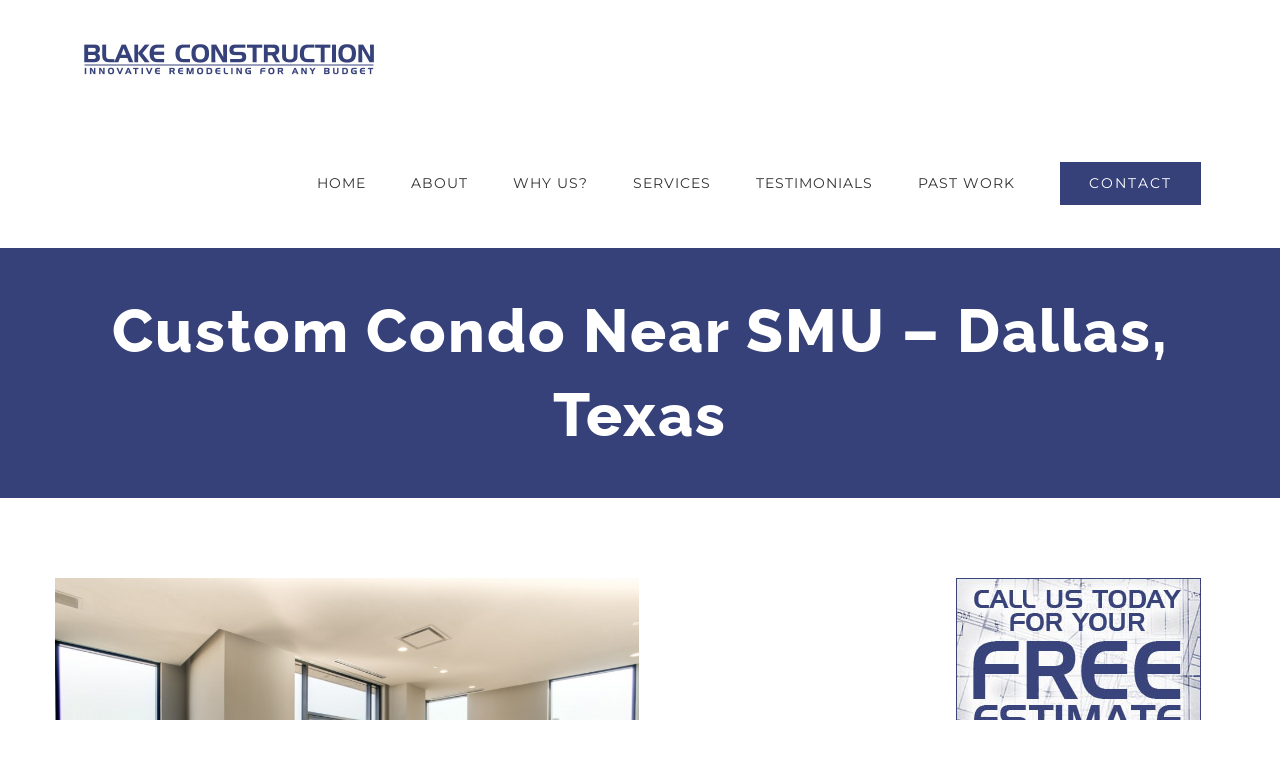

--- FILE ---
content_type: text/html; charset=UTF-8
request_url: https://blake-construction.com/custom-condo-near-smu-dallas-texas/
body_size: 11892
content:
<!DOCTYPE html>
<html class="avada-html-layout-wide avada-html-header-position-top" lang="en-US" prefix="og: http://ogp.me/ns# fb: http://ogp.me/ns/fb#">
<head>
	<meta http-equiv="X-UA-Compatible" content="IE=edge" />
	<meta http-equiv="Content-Type" content="text/html; charset=utf-8"/>
	<meta name="viewport" content="width=device-width, initial-scale=1" />
	<title>Custom Condo Near SMU &#8211; Dallas, Texas &#8211; Blake Construction</title>
<meta name='robots' content='max-image-preview:large' />
	<style>img:is([sizes="auto" i], [sizes^="auto," i]) { contain-intrinsic-size: 3000px 1500px }</style>
	<link rel="alternate" type="application/rss+xml" title="Blake Construction &raquo; Feed" href="https://blake-construction.com/feed/" />
<link rel="alternate" type="application/rss+xml" title="Blake Construction &raquo; Comments Feed" href="https://blake-construction.com/comments/feed/" />
		
		
		
								
		<meta property="og:locale" content="en_US"/>
		<meta property="og:type" content="article"/>
		<meta property="og:site_name" content="Blake Construction"/>
		<meta property="og:title" content="  Custom Condo Near SMU &#8211; Dallas, Texas"/>
				<meta property="og:url" content="https://blake-construction.com/custom-condo-near-smu-dallas-texas/"/>
										<meta property="article:published_time" content="2015-07-31T02:30:30-06:00"/>
							<meta property="article:modified_time" content="2021-03-21T23:47:50-06:00"/>
								<meta name="author" content="Blake Construction"/>
								<meta property="og:image" content="https://blake-construction.com/wp-content/uploads/2021/04/logo-2021-retina.jpg"/>
		<meta property="og:image:width" content="600"/>
		<meta property="og:image:height" content="156"/>
		<meta property="og:image:type" content="image/jpeg"/>
				<link rel='stylesheet' id='wp-components-css' href='https://blake-construction.com/wp-includes/css/dist/components/style.min.css?ver=6.8.3' type='text/css' media='all' />
<link rel='stylesheet' id='godaddy-styles-css' href='https://blake-construction.com/wp-content/mu-plugins/vendor/wpex/godaddy-launch/includes/Dependencies/GoDaddy/Styles/build/latest.css?ver=2.0.2' type='text/css' media='all' />
<link rel='stylesheet' id='fusion-dynamic-css-css' href='https://blake-construction.com/wp-content/uploads/fusion-styles/b77450615d38ecdfdbd40ecaf4f7cda3.min.css?ver=3.14.2' type='text/css' media='all' />
<script type="text/javascript" src="https://blake-construction.com/wp-includes/js/jquery/jquery.min.js?ver=3.7.1" id="jquery-core-js"></script>
<script type="text/javascript" src="https://blake-construction.com/wp-includes/js/jquery/jquery-migrate.min.js?ver=3.4.1" id="jquery-migrate-js"></script>
<link rel="https://api.w.org/" href="https://blake-construction.com/wp-json/" /><link rel="alternate" title="JSON" type="application/json" href="https://blake-construction.com/wp-json/wp/v2/posts/525" /><link rel="EditURI" type="application/rsd+xml" title="RSD" href="https://blake-construction.com/xmlrpc.php?rsd" />
<meta name="generator" content="WordPress 6.8.3" />
<link rel="canonical" href="https://blake-construction.com/custom-condo-near-smu-dallas-texas/" />
<link rel='shortlink' href='https://blake-construction.com/?p=525' />
<link rel="alternate" title="oEmbed (JSON)" type="application/json+oembed" href="https://blake-construction.com/wp-json/oembed/1.0/embed?url=https%3A%2F%2Fblake-construction.com%2Fcustom-condo-near-smu-dallas-texas%2F" />
<link rel="alternate" title="oEmbed (XML)" type="text/xml+oembed" href="https://blake-construction.com/wp-json/oembed/1.0/embed?url=https%3A%2F%2Fblake-construction.com%2Fcustom-condo-near-smu-dallas-texas%2F&#038;format=xml" />
<link rel="preload" href="https://blake-construction.com/wp-content/themes/Avada/includes/lib/assets/fonts/icomoon/awb-icons.woff" as="font" type="font/woff" crossorigin><link rel="preload" href="//blake-construction.com/wp-content/themes/Avada/includes/lib/assets/fonts/fontawesome/webfonts/fa-brands-400.woff2" as="font" type="font/woff2" crossorigin><link rel="preload" href="//blake-construction.com/wp-content/themes/Avada/includes/lib/assets/fonts/fontawesome/webfonts/fa-regular-400.woff2" as="font" type="font/woff2" crossorigin><link rel="preload" href="//blake-construction.com/wp-content/themes/Avada/includes/lib/assets/fonts/fontawesome/webfonts/fa-solid-900.woff2" as="font" type="font/woff2" crossorigin><style type="text/css" id="css-fb-visibility">@media screen and (max-width: 640px){.fusion-no-small-visibility{display:none !important;}body .sm-text-align-center{text-align:center !important;}body .sm-text-align-left{text-align:left !important;}body .sm-text-align-right{text-align:right !important;}body .sm-text-align-justify{text-align:justify !important;}body .sm-flex-align-center{justify-content:center !important;}body .sm-flex-align-flex-start{justify-content:flex-start !important;}body .sm-flex-align-flex-end{justify-content:flex-end !important;}body .sm-mx-auto{margin-left:auto !important;margin-right:auto !important;}body .sm-ml-auto{margin-left:auto !important;}body .sm-mr-auto{margin-right:auto !important;}body .fusion-absolute-position-small{position:absolute;width:100%;}.awb-sticky.awb-sticky-small{ position: sticky; top: var(--awb-sticky-offset,0); }}@media screen and (min-width: 641px) and (max-width: 1024px){.fusion-no-medium-visibility{display:none !important;}body .md-text-align-center{text-align:center !important;}body .md-text-align-left{text-align:left !important;}body .md-text-align-right{text-align:right !important;}body .md-text-align-justify{text-align:justify !important;}body .md-flex-align-center{justify-content:center !important;}body .md-flex-align-flex-start{justify-content:flex-start !important;}body .md-flex-align-flex-end{justify-content:flex-end !important;}body .md-mx-auto{margin-left:auto !important;margin-right:auto !important;}body .md-ml-auto{margin-left:auto !important;}body .md-mr-auto{margin-right:auto !important;}body .fusion-absolute-position-medium{position:absolute;width:100%;}.awb-sticky.awb-sticky-medium{ position: sticky; top: var(--awb-sticky-offset,0); }}@media screen and (min-width: 1025px){.fusion-no-large-visibility{display:none !important;}body .lg-text-align-center{text-align:center !important;}body .lg-text-align-left{text-align:left !important;}body .lg-text-align-right{text-align:right !important;}body .lg-text-align-justify{text-align:justify !important;}body .lg-flex-align-center{justify-content:center !important;}body .lg-flex-align-flex-start{justify-content:flex-start !important;}body .lg-flex-align-flex-end{justify-content:flex-end !important;}body .lg-mx-auto{margin-left:auto !important;margin-right:auto !important;}body .lg-ml-auto{margin-left:auto !important;}body .lg-mr-auto{margin-right:auto !important;}body .fusion-absolute-position-large{position:absolute;width:100%;}.awb-sticky.awb-sticky-large{ position: sticky; top: var(--awb-sticky-offset,0); }}</style>		<script type="text/javascript">
			var doc = document.documentElement;
			doc.setAttribute( 'data-useragent', navigator.userAgent );
		</script>
		
	</head>

<body class="wp-singular post-template-default single single-post postid-525 single-format-standard wp-theme-Avada has-sidebar fusion-image-hovers fusion-pagination-sizing fusion-button_type-flat fusion-button_span-no fusion-button_gradient-linear avada-image-rollover-circle-yes avada-image-rollover-yes avada-image-rollover-direction-center_vertical fusion-body ltr fusion-sticky-header no-tablet-sticky-header no-mobile-sticky-header fusion-disable-outline fusion-sub-menu-fade mobile-logo-pos-left layout-wide-mode avada-has-boxed-modal-shadow-none layout-scroll-offset-full avada-has-zero-margin-offset-top fusion-top-header menu-text-align-center mobile-menu-design-classic fusion-show-pagination-text fusion-header-layout-v1 avada-responsive avada-footer-fx-none avada-menu-highlight-style-arrow fusion-search-form-classic fusion-main-menu-search-dropdown fusion-avatar-square avada-dropdown-styles avada-blog-layout-large avada-blog-archive-layout-grid avada-header-shadow-no avada-menu-icon-position-left avada-has-megamenu-shadow avada-has-mainmenu-dropdown-divider avada-has-header-100-width avada-has-pagetitle-bg-full avada-has-100-footer avada-has-breadcrumb-mobile-hidden avada-has-titlebar-bar_and_content avada-social-full-transparent avada-has-pagination-padding avada-flyout-menu-direction-fade avada-ec-views-v1" data-awb-post-id="525">
		<a class="skip-link screen-reader-text" href="#content">Skip to content</a>

	<div id="boxed-wrapper">
		
		<div id="wrapper" class="fusion-wrapper">
			<div id="home" style="position:relative;top:-1px;"></div>
							
					
			<header class="fusion-header-wrapper">
				<div class="fusion-header-v1 fusion-logo-alignment fusion-logo-left fusion-sticky-menu-1 fusion-sticky-logo- fusion-mobile-logo-1  fusion-mobile-menu-design-classic">
					<div class="fusion-header-sticky-height"></div>
<div class="fusion-header">
	<div class="fusion-row">
					<div class="fusion-logo" data-margin-top="20px" data-margin-bottom="20px" data-margin-left="0px" data-margin-right="0px">
			<a class="fusion-logo-link"  href="https://blake-construction.com/" >

						<!-- standard logo -->
			<img src="https://blake-construction.com/wp-content/uploads/2021/04/logo-2021-retina.jpg" srcset="https://blake-construction.com/wp-content/uploads/2021/04/logo-2021-retina.jpg 1x, https://blake-construction.com/wp-content/uploads/2021/04/logo-2021-retina.jpg 2x" width="600" height="156" style="max-height:156px;height:auto;" alt="Blake Construction Logo" data-retina_logo_url="https://blake-construction.com/wp-content/uploads/2021/04/logo-2021-retina.jpg" class="fusion-standard-logo" />

											<!-- mobile logo -->
				<img src="https://blake-construction.com/wp-content/uploads/2015/08/logo.png" srcset="https://blake-construction.com/wp-content/uploads/2015/08/logo.png 1x, https://blake-construction.com/wp-content/uploads/2015/08/logo-retina.png 2x" width="300" height="32" style="max-height:32px;height:auto;" alt="Blake Construction Logo" data-retina_logo_url="https://blake-construction.com/wp-content/uploads/2015/08/logo-retina.png" class="fusion-mobile-logo" />
			
					</a>
		</div>		<nav class="fusion-main-menu" aria-label="Main Menu"><ul id="menu-main-menu" class="fusion-menu"><li  id="menu-item-1373"  class="menu-item menu-item-type-post_type menu-item-object-page menu-item-home menu-item-1373"  data-item-id="1373"><a  href="https://blake-construction.com/" class="fusion-arrow-highlight"><span class="menu-text">HOME<span class="fusion-arrow-svg"><svg height="12px" width="23px">
					<path d="M0 0 L11.5 12 L23 0 Z" fill="#ffffff" />
					</svg></span></span></a></li><li  id="menu-item-1372"  class="menu-item menu-item-type-post_type menu-item-object-page menu-item-1372"  data-item-id="1372"><a  href="https://blake-construction.com/about/" class="fusion-arrow-highlight"><span class="menu-text">ABOUT<span class="fusion-arrow-svg"><svg height="12px" width="23px">
					<path d="M0 0 L11.5 12 L23 0 Z" fill="#ffffff" />
					</svg></span></span></a></li><li  id="menu-item-41"  class="menu-item menu-item-type-post_type menu-item-object-page menu-item-41"  data-item-id="41"><a  href="https://blake-construction.com/why-us/" class="fusion-arrow-highlight"><span class="menu-text">WHY US?<span class="fusion-arrow-svg"><svg height="12px" width="23px">
					<path d="M0 0 L11.5 12 L23 0 Z" fill="#ffffff" />
					</svg></span></span></a></li><li  id="menu-item-60"  class="menu-item menu-item-type-post_type menu-item-object-page menu-item-60"  data-item-id="60"><a  href="https://blake-construction.com/services/" class="fusion-arrow-highlight"><span class="menu-text">SERVICES<span class="fusion-arrow-svg"><svg height="12px" width="23px">
					<path d="M0 0 L11.5 12 L23 0 Z" fill="#ffffff" />
					</svg></span></span></a></li><li  id="menu-item-42"  class="menu-item menu-item-type-post_type menu-item-object-page menu-item-42"  data-item-id="42"><a  href="https://blake-construction.com/testimonials/" class="fusion-arrow-highlight"><span class="menu-text">TESTIMONIALS<span class="fusion-arrow-svg"><svg height="12px" width="23px">
					<path d="M0 0 L11.5 12 L23 0 Z" fill="#ffffff" />
					</svg></span></span></a></li><li  id="menu-item-43"  class="menu-item menu-item-type-post_type menu-item-object-page menu-item-has-children menu-item-43 fusion-dropdown-menu"  data-item-id="43"><a  href="https://blake-construction.com/past-work-gallery/" class="fusion-arrow-highlight"><span class="menu-text">PAST WORK<span class="fusion-arrow-svg"><svg height="12px" width="23px">
					<path d="M0 0 L11.5 12 L23 0 Z" fill="#ffffff" />
					</svg></span><span class="fusion-dropdown-svg"><svg height="12px" width="23px">
						<path d="M0 12 L11.5 0 L23 12 Z" fill="#5e6fc8"/>
						</svg></span></span></a><ul class="sub-menu"><li  id="menu-item-1633"  class="menu-item menu-item-type-post_type menu-item-object-page menu-item-1633 fusion-dropdown-submenu" ><a  href="https://blake-construction.com/past-work-gallery/" class="fusion-arrow-highlight"><span>FULL PROJECTS</span></a></li><li  id="menu-item-724"  class="menu-item menu-item-type-post_type menu-item-object-page menu-item-724 fusion-dropdown-submenu" ><a  href="https://blake-construction.com/past-work-gallery/dallas-kitchen-remodeling/" class="fusion-arrow-highlight"><span>KITCHENS</span></a></li><li  id="menu-item-728"  class="menu-item menu-item-type-post_type menu-item-object-page menu-item-728 fusion-dropdown-submenu" ><a  href="https://blake-construction.com/past-work-gallery/dallas-bathroom-remodeling/" class="fusion-arrow-highlight"><span>BATHROOMS</span></a></li><li  id="menu-item-727"  class="menu-item menu-item-type-post_type menu-item-object-page menu-item-727 fusion-dropdown-submenu" ><a  href="https://blake-construction.com/past-work-gallery/dallas-custom-bedrooms/" class="fusion-arrow-highlight"><span>BEDROOMS</span></a></li><li  id="menu-item-726"  class="menu-item menu-item-type-post_type menu-item-object-page menu-item-726 fusion-dropdown-submenu" ><a  href="https://blake-construction.com/past-work-gallery/custom-entryways/" class="fusion-arrow-highlight"><span>ENTRYWAYS</span></a></li><li  id="menu-item-725"  class="menu-item menu-item-type-post_type menu-item-object-page menu-item-725 fusion-dropdown-submenu" ><a  href="https://blake-construction.com/past-work-gallery/dallas-custom-home-exteriors/" class="fusion-arrow-highlight"><span>EXTERIORS</span></a></li><li  id="menu-item-723"  class="menu-item menu-item-type-post_type menu-item-object-page menu-item-723 fusion-dropdown-submenu" ><a  href="https://blake-construction.com/past-work-gallery/other-rooms-in-dallas-custom-homes/" class="fusion-arrow-highlight"><span>OTHER ROOMS</span></a></li></ul></li><li  id="menu-item-44"  class="menu-item menu-item-type-post_type menu-item-object-page menu-item-44 fusion-menu-item-button"  data-item-id="44"><a  href="https://blake-construction.com/contact-us/" class="fusion-arrow-highlight"><span class="menu-text fusion-button button-default button-large">CONTACT</span></a></li></ul></nav><nav class="fusion-main-menu fusion-sticky-menu" aria-label="Main Menu Sticky"><ul id="menu-main-menu-1" class="fusion-menu"><li   class="menu-item menu-item-type-post_type menu-item-object-page menu-item-home menu-item-1373"  data-item-id="1373"><a  href="https://blake-construction.com/" class="fusion-arrow-highlight"><span class="menu-text">HOME<span class="fusion-arrow-svg"><svg height="12px" width="23px">
					<path d="M0 0 L11.5 12 L23 0 Z" fill="#ffffff" />
					</svg></span></span></a></li><li   class="menu-item menu-item-type-post_type menu-item-object-page menu-item-1372"  data-item-id="1372"><a  href="https://blake-construction.com/about/" class="fusion-arrow-highlight"><span class="menu-text">ABOUT<span class="fusion-arrow-svg"><svg height="12px" width="23px">
					<path d="M0 0 L11.5 12 L23 0 Z" fill="#ffffff" />
					</svg></span></span></a></li><li   class="menu-item menu-item-type-post_type menu-item-object-page menu-item-41"  data-item-id="41"><a  href="https://blake-construction.com/why-us/" class="fusion-arrow-highlight"><span class="menu-text">WHY US?<span class="fusion-arrow-svg"><svg height="12px" width="23px">
					<path d="M0 0 L11.5 12 L23 0 Z" fill="#ffffff" />
					</svg></span></span></a></li><li   class="menu-item menu-item-type-post_type menu-item-object-page menu-item-60"  data-item-id="60"><a  href="https://blake-construction.com/services/" class="fusion-arrow-highlight"><span class="menu-text">SERVICES<span class="fusion-arrow-svg"><svg height="12px" width="23px">
					<path d="M0 0 L11.5 12 L23 0 Z" fill="#ffffff" />
					</svg></span></span></a></li><li   class="menu-item menu-item-type-post_type menu-item-object-page menu-item-42"  data-item-id="42"><a  href="https://blake-construction.com/testimonials/" class="fusion-arrow-highlight"><span class="menu-text">TESTIMONIALS<span class="fusion-arrow-svg"><svg height="12px" width="23px">
					<path d="M0 0 L11.5 12 L23 0 Z" fill="#ffffff" />
					</svg></span></span></a></li><li   class="menu-item menu-item-type-post_type menu-item-object-page menu-item-has-children menu-item-43 fusion-dropdown-menu"  data-item-id="43"><a  href="https://blake-construction.com/past-work-gallery/" class="fusion-arrow-highlight"><span class="menu-text">PAST WORK<span class="fusion-arrow-svg"><svg height="12px" width="23px">
					<path d="M0 0 L11.5 12 L23 0 Z" fill="#ffffff" />
					</svg></span><span class="fusion-dropdown-svg"><svg height="12px" width="23px">
						<path d="M0 12 L11.5 0 L23 12 Z" fill="#5e6fc8"/>
						</svg></span></span></a><ul class="sub-menu"><li   class="menu-item menu-item-type-post_type menu-item-object-page menu-item-1633 fusion-dropdown-submenu" ><a  href="https://blake-construction.com/past-work-gallery/" class="fusion-arrow-highlight"><span>FULL PROJECTS</span></a></li><li   class="menu-item menu-item-type-post_type menu-item-object-page menu-item-724 fusion-dropdown-submenu" ><a  href="https://blake-construction.com/past-work-gallery/dallas-kitchen-remodeling/" class="fusion-arrow-highlight"><span>KITCHENS</span></a></li><li   class="menu-item menu-item-type-post_type menu-item-object-page menu-item-728 fusion-dropdown-submenu" ><a  href="https://blake-construction.com/past-work-gallery/dallas-bathroom-remodeling/" class="fusion-arrow-highlight"><span>BATHROOMS</span></a></li><li   class="menu-item menu-item-type-post_type menu-item-object-page menu-item-727 fusion-dropdown-submenu" ><a  href="https://blake-construction.com/past-work-gallery/dallas-custom-bedrooms/" class="fusion-arrow-highlight"><span>BEDROOMS</span></a></li><li   class="menu-item menu-item-type-post_type menu-item-object-page menu-item-726 fusion-dropdown-submenu" ><a  href="https://blake-construction.com/past-work-gallery/custom-entryways/" class="fusion-arrow-highlight"><span>ENTRYWAYS</span></a></li><li   class="menu-item menu-item-type-post_type menu-item-object-page menu-item-725 fusion-dropdown-submenu" ><a  href="https://blake-construction.com/past-work-gallery/dallas-custom-home-exteriors/" class="fusion-arrow-highlight"><span>EXTERIORS</span></a></li><li   class="menu-item menu-item-type-post_type menu-item-object-page menu-item-723 fusion-dropdown-submenu" ><a  href="https://blake-construction.com/past-work-gallery/other-rooms-in-dallas-custom-homes/" class="fusion-arrow-highlight"><span>OTHER ROOMS</span></a></li></ul></li><li   class="menu-item menu-item-type-post_type menu-item-object-page menu-item-44 fusion-menu-item-button"  data-item-id="44"><a  href="https://blake-construction.com/contact-us/" class="fusion-arrow-highlight"><span class="menu-text fusion-button button-default button-large">CONTACT</span></a></li></ul></nav>
<nav class="fusion-mobile-nav-holder fusion-mobile-menu-text-align-left" aria-label="Main Menu Mobile"></nav>

	<nav class="fusion-mobile-nav-holder fusion-mobile-menu-text-align-left fusion-mobile-sticky-nav-holder" aria-label="Main Menu Mobile Sticky"></nav>
					</div>
</div>
				</div>
				<div class="fusion-clearfix"></div>
			</header>
								
							<div id="sliders-container" class="fusion-slider-visibility">
					</div>
				
					
							
			<section class="avada-page-titlebar-wrapper" aria-labelledby="awb-ptb-heading">
	<div class="fusion-page-title-bar fusion-page-title-bar-breadcrumbs fusion-page-title-bar-center">
		<div class="fusion-page-title-row">
			<div class="fusion-page-title-wrapper">
				<div class="fusion-page-title-captions">

																							<h1 id="awb-ptb-heading" class="entry-title">Custom Condo Near SMU &#8211; Dallas, Texas</h1>

											
																
				</div>

				
			</div>
		</div>
	</div>
</section>

						<main id="main" class="clearfix ">
				<div class="fusion-row" style="">

<section id="content" style="float: left;">
	
					<article id="post-525" class="post post-525 type-post status-publish format-standard hentry category-uncategorized">
										<span class="entry-title" style="display: none;">Custom Condo Near SMU &#8211; Dallas, Texas</span>
			
									
						<div class="post-content">
				<p><a href="https://blake-construction.com/wp-content/uploads/2015/07/5656_N_Central_Expy_903_HollyBockDeason-110.jpg"><img fetchpriority="high" decoding="async" src="https://blake-construction.com/wp-content/uploads/2015/07/5656_N_Central_Expy_903_HollyBockDeason-110-1024x683.jpg" data-orig-src="https://blake-construction.com/wp-content/uploads/2015/07/5656_N_Central_Expy_903_HollyBockDeason-110-1024x683.jpg" alt="5656_N_Central_Expy_903_HollyBockDeason-1" width="584" height="390" class="lazyload alignnone size-large wp-image-526" srcset="data:image/svg+xml,%3Csvg%20xmlns%3D%27http%3A%2F%2Fwww.w3.org%2F2000%2Fsvg%27%20width%3D%27584%27%20height%3D%27390%27%20viewBox%3D%270%200%20584%20390%27%3E%3Crect%20width%3D%27584%27%20height%3D%27390%27%20fill-opacity%3D%220%22%2F%3E%3C%2Fsvg%3E" data-srcset="https://blake-construction.com/wp-content/uploads/2015/07/5656_N_Central_Expy_903_HollyBockDeason-110-300x200.jpg 300w, https://blake-construction.com/wp-content/uploads/2015/07/5656_N_Central_Expy_903_HollyBockDeason-110-450x300.jpg 450w, https://blake-construction.com/wp-content/uploads/2015/07/5656_N_Central_Expy_903_HollyBockDeason-110-1024x683.jpg 1024w, https://blake-construction.com/wp-content/uploads/2015/07/5656_N_Central_Expy_903_HollyBockDeason-110.jpg 1080w" data-sizes="auto" data-orig-sizes="(max-width: 584px) 100vw, 584px" /></a></p>
<p><a href="https://blake-construction.com/wp-content/uploads/2015/07/5656_NCentralExpy901_HollyBockDeason-2.jpg"><img decoding="async" src="https://blake-construction.com/wp-content/uploads/2015/07/5656_NCentralExpy901_HollyBockDeason-2-1024x683.jpg" data-orig-src="https://blake-construction.com/wp-content/uploads/2015/07/5656_NCentralExpy901_HollyBockDeason-2-1024x683.jpg" alt="5656_NCentralExpy901_HollyBockDeason-2" width="584" height="390" class="lazyload alignnone size-medium wp-image-527" srcset="data:image/svg+xml,%3Csvg%20xmlns%3D%27http%3A%2F%2Fwww.w3.org%2F2000%2Fsvg%27%20width%3D%27584%27%20height%3D%27390%27%20viewBox%3D%270%200%20584%20390%27%3E%3Crect%20width%3D%27584%27%20height%3D%27390%27%20fill-opacity%3D%220%22%2F%3E%3C%2Fsvg%3E" data-srcset="https://blake-construction.com/wp-content/uploads/2015/07/5656_NCentralExpy901_HollyBockDeason-2-300x200.jpg 300w, https://blake-construction.com/wp-content/uploads/2015/07/5656_NCentralExpy901_HollyBockDeason-2-450x300.jpg 450w, https://blake-construction.com/wp-content/uploads/2015/07/5656_NCentralExpy901_HollyBockDeason-2-1024x683.jpg 1024w, https://blake-construction.com/wp-content/uploads/2015/07/5656_NCentralExpy901_HollyBockDeason-2.jpg 1080w" data-sizes="auto" data-orig-sizes="(max-width: 584px) 100vw, 584px" /></a></p>
<p><a href="https://blake-construction.com/wp-content/uploads/2015/07/5656_NCentralExpy901_HollyBockDeason-3.jpg"><img decoding="async" src="https://blake-construction.com/wp-content/uploads/2015/07/5656_NCentralExpy901_HollyBockDeason-3-1024x683.jpg" data-orig-src="https://blake-construction.com/wp-content/uploads/2015/07/5656_NCentralExpy901_HollyBockDeason-3-1024x683.jpg" alt="5656_NCentralExpy901_HollyBockDeason-3" width="584" height="390" class="lazyload alignnone size-medium wp-image-528" srcset="data:image/svg+xml,%3Csvg%20xmlns%3D%27http%3A%2F%2Fwww.w3.org%2F2000%2Fsvg%27%20width%3D%27584%27%20height%3D%27390%27%20viewBox%3D%270%200%20584%20390%27%3E%3Crect%20width%3D%27584%27%20height%3D%27390%27%20fill-opacity%3D%220%22%2F%3E%3C%2Fsvg%3E" data-srcset="https://blake-construction.com/wp-content/uploads/2015/07/5656_NCentralExpy901_HollyBockDeason-3-300x200.jpg 300w, https://blake-construction.com/wp-content/uploads/2015/07/5656_NCentralExpy901_HollyBockDeason-3-450x300.jpg 450w, https://blake-construction.com/wp-content/uploads/2015/07/5656_NCentralExpy901_HollyBockDeason-3-1024x683.jpg 1024w, https://blake-construction.com/wp-content/uploads/2015/07/5656_NCentralExpy901_HollyBockDeason-3.jpg 1080w" data-sizes="auto" data-orig-sizes="(max-width: 584px) 100vw, 584px" /></a></p>
<p><a href="https://blake-construction.com/wp-content/uploads/2015/07/5656_NCentralExpy901_HollyBockDeason-4.jpg"><img decoding="async" src="https://blake-construction.com/wp-content/uploads/2015/07/5656_NCentralExpy901_HollyBockDeason-4-1024x683.jpg" data-orig-src="https://blake-construction.com/wp-content/uploads/2015/07/5656_NCentralExpy901_HollyBockDeason-4-1024x683.jpg" alt="5656_NCentralExpy901_HollyBockDeason-4" width="584" height="390" class="lazyload alignnone size-medium wp-image-529" srcset="data:image/svg+xml,%3Csvg%20xmlns%3D%27http%3A%2F%2Fwww.w3.org%2F2000%2Fsvg%27%20width%3D%27584%27%20height%3D%27390%27%20viewBox%3D%270%200%20584%20390%27%3E%3Crect%20width%3D%27584%27%20height%3D%27390%27%20fill-opacity%3D%220%22%2F%3E%3C%2Fsvg%3E" data-srcset="https://blake-construction.com/wp-content/uploads/2015/07/5656_NCentralExpy901_HollyBockDeason-4-300x200.jpg 300w, https://blake-construction.com/wp-content/uploads/2015/07/5656_NCentralExpy901_HollyBockDeason-4-450x300.jpg 450w, https://blake-construction.com/wp-content/uploads/2015/07/5656_NCentralExpy901_HollyBockDeason-4-1024x683.jpg 1024w, https://blake-construction.com/wp-content/uploads/2015/07/5656_NCentralExpy901_HollyBockDeason-4.jpg 1080w" data-sizes="auto" data-orig-sizes="(max-width: 584px) 100vw, 584px" /></a></p>
<p><a href="https://blake-construction.com/wp-content/uploads/2015/07/5656_NCentralExpy901_HollyBockDeason-5.jpg"><img decoding="async" src="https://blake-construction.com/wp-content/uploads/2015/07/5656_NCentralExpy901_HollyBockDeason-5-1024x683.jpg" data-orig-src="https://blake-construction.com/wp-content/uploads/2015/07/5656_NCentralExpy901_HollyBockDeason-5-1024x683.jpg" alt="5656_NCentralExpy901_HollyBockDeason-5" width="584" height="390" class="lazyload alignnone size-medium wp-image-530" srcset="data:image/svg+xml,%3Csvg%20xmlns%3D%27http%3A%2F%2Fwww.w3.org%2F2000%2Fsvg%27%20width%3D%27584%27%20height%3D%27390%27%20viewBox%3D%270%200%20584%20390%27%3E%3Crect%20width%3D%27584%27%20height%3D%27390%27%20fill-opacity%3D%220%22%2F%3E%3C%2Fsvg%3E" data-srcset="https://blake-construction.com/wp-content/uploads/2015/07/5656_NCentralExpy901_HollyBockDeason-5-300x200.jpg 300w, https://blake-construction.com/wp-content/uploads/2015/07/5656_NCentralExpy901_HollyBockDeason-5-450x300.jpg 450w, https://blake-construction.com/wp-content/uploads/2015/07/5656_NCentralExpy901_HollyBockDeason-5-1024x683.jpg 1024w, https://blake-construction.com/wp-content/uploads/2015/07/5656_NCentralExpy901_HollyBockDeason-5.jpg 1080w" data-sizes="auto" data-orig-sizes="(max-width: 584px) 100vw, 584px" /></a></p>
<p><a href="https://blake-construction.com/wp-content/uploads/2015/07/5656_NCentralExpy901_HollyBockDeason-6.jpg"><img decoding="async" src="https://blake-construction.com/wp-content/uploads/2015/07/5656_NCentralExpy901_HollyBockDeason-6-1024x683.jpg" data-orig-src="https://blake-construction.com/wp-content/uploads/2015/07/5656_NCentralExpy901_HollyBockDeason-6-1024x683.jpg" alt="5656_NCentralExpy901_HollyBockDeason-6" width="584" height="390" class="lazyload alignnone size-medium wp-image-531" srcset="data:image/svg+xml,%3Csvg%20xmlns%3D%27http%3A%2F%2Fwww.w3.org%2F2000%2Fsvg%27%20width%3D%27584%27%20height%3D%27390%27%20viewBox%3D%270%200%20584%20390%27%3E%3Crect%20width%3D%27584%27%20height%3D%27390%27%20fill-opacity%3D%220%22%2F%3E%3C%2Fsvg%3E" data-srcset="https://blake-construction.com/wp-content/uploads/2015/07/5656_NCentralExpy901_HollyBockDeason-6-300x200.jpg 300w, https://blake-construction.com/wp-content/uploads/2015/07/5656_NCentralExpy901_HollyBockDeason-6-450x300.jpg 450w, https://blake-construction.com/wp-content/uploads/2015/07/5656_NCentralExpy901_HollyBockDeason-6-1024x683.jpg 1024w, https://blake-construction.com/wp-content/uploads/2015/07/5656_NCentralExpy901_HollyBockDeason-6.jpg 1080w" data-sizes="auto" data-orig-sizes="(max-width: 584px) 100vw, 584px" /></a></p>
<p><a href="https://blake-construction.com/wp-content/uploads/2015/07/5656_NCentralExpy901_HollyBockDeason-7.jpg"><img decoding="async" src="https://blake-construction.com/wp-content/uploads/2015/07/5656_NCentralExpy901_HollyBockDeason-7-1024x683.jpg" data-orig-src="https://blake-construction.com/wp-content/uploads/2015/07/5656_NCentralExpy901_HollyBockDeason-7-1024x683.jpg" alt="5656_NCentralExpy901_HollyBockDeason-7" width="584" height="390" class="lazyload alignnone size-medium wp-image-532" srcset="data:image/svg+xml,%3Csvg%20xmlns%3D%27http%3A%2F%2Fwww.w3.org%2F2000%2Fsvg%27%20width%3D%27584%27%20height%3D%27390%27%20viewBox%3D%270%200%20584%20390%27%3E%3Crect%20width%3D%27584%27%20height%3D%27390%27%20fill-opacity%3D%220%22%2F%3E%3C%2Fsvg%3E" data-srcset="https://blake-construction.com/wp-content/uploads/2015/07/5656_NCentralExpy901_HollyBockDeason-7-300x200.jpg 300w, https://blake-construction.com/wp-content/uploads/2015/07/5656_NCentralExpy901_HollyBockDeason-7-450x300.jpg 450w, https://blake-construction.com/wp-content/uploads/2015/07/5656_NCentralExpy901_HollyBockDeason-7-1024x683.jpg 1024w, https://blake-construction.com/wp-content/uploads/2015/07/5656_NCentralExpy901_HollyBockDeason-7.jpg 1080w" data-sizes="auto" data-orig-sizes="(max-width: 584px) 100vw, 584px" /></a></p>
<p><a href="https://blake-construction.com/wp-content/uploads/2015/07/5656_NCentralExpy901_HollyBockDeason-8.jpg"><img decoding="async" src="https://blake-construction.com/wp-content/uploads/2015/07/5656_NCentralExpy901_HollyBockDeason-8-1024x683.jpg" data-orig-src="https://blake-construction.com/wp-content/uploads/2015/07/5656_NCentralExpy901_HollyBockDeason-8-1024x683.jpg" alt="5656_NCentralExpy901_HollyBockDeason-8" width="584" height="390" class="lazyload alignnone size-medium wp-image-533" srcset="data:image/svg+xml,%3Csvg%20xmlns%3D%27http%3A%2F%2Fwww.w3.org%2F2000%2Fsvg%27%20width%3D%27584%27%20height%3D%27390%27%20viewBox%3D%270%200%20584%20390%27%3E%3Crect%20width%3D%27584%27%20height%3D%27390%27%20fill-opacity%3D%220%22%2F%3E%3C%2Fsvg%3E" data-srcset="https://blake-construction.com/wp-content/uploads/2015/07/5656_NCentralExpy901_HollyBockDeason-8-300x200.jpg 300w, https://blake-construction.com/wp-content/uploads/2015/07/5656_NCentralExpy901_HollyBockDeason-8-450x300.jpg 450w, https://blake-construction.com/wp-content/uploads/2015/07/5656_NCentralExpy901_HollyBockDeason-8-1024x683.jpg 1024w, https://blake-construction.com/wp-content/uploads/2015/07/5656_NCentralExpy901_HollyBockDeason-8.jpg 1080w" data-sizes="auto" data-orig-sizes="(max-width: 584px) 100vw, 584px" /></a></p>
<p><a href="https://blake-construction.com/wp-content/uploads/2015/07/5656_NCentralExpy901_HollyBockDeason-9.jpg"><img decoding="async" src="https://blake-construction.com/wp-content/uploads/2015/07/5656_NCentralExpy901_HollyBockDeason-9-1024x683.jpg" data-orig-src="https://blake-construction.com/wp-content/uploads/2015/07/5656_NCentralExpy901_HollyBockDeason-9-1024x683.jpg" alt="5656_NCentralExpy901_HollyBockDeason-9" width="584" height="390" class="lazyload alignnone size-medium wp-image-534" srcset="data:image/svg+xml,%3Csvg%20xmlns%3D%27http%3A%2F%2Fwww.w3.org%2F2000%2Fsvg%27%20width%3D%27584%27%20height%3D%27390%27%20viewBox%3D%270%200%20584%20390%27%3E%3Crect%20width%3D%27584%27%20height%3D%27390%27%20fill-opacity%3D%220%22%2F%3E%3C%2Fsvg%3E" data-srcset="https://blake-construction.com/wp-content/uploads/2015/07/5656_NCentralExpy901_HollyBockDeason-9-300x200.jpg 300w, https://blake-construction.com/wp-content/uploads/2015/07/5656_NCentralExpy901_HollyBockDeason-9-450x300.jpg 450w, https://blake-construction.com/wp-content/uploads/2015/07/5656_NCentralExpy901_HollyBockDeason-9-1024x683.jpg 1024w, https://blake-construction.com/wp-content/uploads/2015/07/5656_NCentralExpy901_HollyBockDeason-9.jpg 1080w" data-sizes="auto" data-orig-sizes="(max-width: 584px) 100vw, 584px" /></a></p>
<p><a href="https://blake-construction.com/wp-content/uploads/2015/07/5656_NCentralExpy901_HollyBockDeason-10.jpg"><img decoding="async" src="https://blake-construction.com/wp-content/uploads/2015/07/5656_NCentralExpy901_HollyBockDeason-10-1024x683.jpg" data-orig-src="https://blake-construction.com/wp-content/uploads/2015/07/5656_NCentralExpy901_HollyBockDeason-10-1024x683.jpg" alt="5656_NCentralExpy901_HollyBockDeason-10" width="584" height="390" class="lazyload alignnone size-medium wp-image-535" srcset="data:image/svg+xml,%3Csvg%20xmlns%3D%27http%3A%2F%2Fwww.w3.org%2F2000%2Fsvg%27%20width%3D%27584%27%20height%3D%27390%27%20viewBox%3D%270%200%20584%20390%27%3E%3Crect%20width%3D%27584%27%20height%3D%27390%27%20fill-opacity%3D%220%22%2F%3E%3C%2Fsvg%3E" data-srcset="https://blake-construction.com/wp-content/uploads/2015/07/5656_NCentralExpy901_HollyBockDeason-10-300x200.jpg 300w, https://blake-construction.com/wp-content/uploads/2015/07/5656_NCentralExpy901_HollyBockDeason-10-450x300.jpg 450w, https://blake-construction.com/wp-content/uploads/2015/07/5656_NCentralExpy901_HollyBockDeason-10-1024x683.jpg 1024w, https://blake-construction.com/wp-content/uploads/2015/07/5656_NCentralExpy901_HollyBockDeason-10.jpg 1080w" data-sizes="auto" data-orig-sizes="(max-width: 584px) 100vw, 584px" /></a></p>
<p><a href="https://blake-construction.com/wp-content/uploads/2015/07/5656_NCentralExpy901_HollyBockDeason-11.jpg"><img decoding="async" src="https://blake-construction.com/wp-content/uploads/2015/07/5656_NCentralExpy901_HollyBockDeason-11-1024x683.jpg" data-orig-src="https://blake-construction.com/wp-content/uploads/2015/07/5656_NCentralExpy901_HollyBockDeason-11-1024x683.jpg" alt="5656_NCentralExpy901_HollyBockDeason-11" width="584" height="390" class="lazyload alignnone size-medium wp-image-536" srcset="data:image/svg+xml,%3Csvg%20xmlns%3D%27http%3A%2F%2Fwww.w3.org%2F2000%2Fsvg%27%20width%3D%27584%27%20height%3D%27390%27%20viewBox%3D%270%200%20584%20390%27%3E%3Crect%20width%3D%27584%27%20height%3D%27390%27%20fill-opacity%3D%220%22%2F%3E%3C%2Fsvg%3E" data-srcset="https://blake-construction.com/wp-content/uploads/2015/07/5656_NCentralExpy901_HollyBockDeason-11-300x200.jpg 300w, https://blake-construction.com/wp-content/uploads/2015/07/5656_NCentralExpy901_HollyBockDeason-11-450x300.jpg 450w, https://blake-construction.com/wp-content/uploads/2015/07/5656_NCentralExpy901_HollyBockDeason-11-1024x683.jpg 1024w, https://blake-construction.com/wp-content/uploads/2015/07/5656_NCentralExpy901_HollyBockDeason-11.jpg 1080w" data-sizes="auto" data-orig-sizes="(max-width: 584px) 100vw, 584px" /></a></p>
<p><a href="https://blake-construction.com/wp-content/uploads/2015/07/5656_NCentralExpy901_HollyBockDeason-12.jpg"><img decoding="async" src="https://blake-construction.com/wp-content/uploads/2015/07/5656_NCentralExpy901_HollyBockDeason-12-1024x683.jpg" data-orig-src="https://blake-construction.com/wp-content/uploads/2015/07/5656_NCentralExpy901_HollyBockDeason-12-1024x683.jpg" alt="5656_NCentralExpy901_HollyBockDeason-12" width="584" height="390" class="lazyload alignnone size-medium wp-image-537" srcset="data:image/svg+xml,%3Csvg%20xmlns%3D%27http%3A%2F%2Fwww.w3.org%2F2000%2Fsvg%27%20width%3D%27584%27%20height%3D%27390%27%20viewBox%3D%270%200%20584%20390%27%3E%3Crect%20width%3D%27584%27%20height%3D%27390%27%20fill-opacity%3D%220%22%2F%3E%3C%2Fsvg%3E" data-srcset="https://blake-construction.com/wp-content/uploads/2015/07/5656_NCentralExpy901_HollyBockDeason-12-300x200.jpg 300w, https://blake-construction.com/wp-content/uploads/2015/07/5656_NCentralExpy901_HollyBockDeason-12-450x300.jpg 450w, https://blake-construction.com/wp-content/uploads/2015/07/5656_NCentralExpy901_HollyBockDeason-12-1024x683.jpg 1024w, https://blake-construction.com/wp-content/uploads/2015/07/5656_NCentralExpy901_HollyBockDeason-12.jpg 1080w" data-sizes="auto" data-orig-sizes="(max-width: 584px) 100vw, 584px" /></a></p>
<p><a href="https://blake-construction.com/wp-content/uploads/2015/07/5656_NCentralExpy901_HollyBockDeason-13.jpg"><img decoding="async" src="https://blake-construction.com/wp-content/uploads/2015/07/5656_NCentralExpy901_HollyBockDeason-13-1024x683.jpg" data-orig-src="https://blake-construction.com/wp-content/uploads/2015/07/5656_NCentralExpy901_HollyBockDeason-13-1024x683.jpg" alt="5656_NCentralExpy901_HollyBockDeason-13" width="584" height="390" class="lazyload alignnone size-medium wp-image-538" srcset="data:image/svg+xml,%3Csvg%20xmlns%3D%27http%3A%2F%2Fwww.w3.org%2F2000%2Fsvg%27%20width%3D%27584%27%20height%3D%27390%27%20viewBox%3D%270%200%20584%20390%27%3E%3Crect%20width%3D%27584%27%20height%3D%27390%27%20fill-opacity%3D%220%22%2F%3E%3C%2Fsvg%3E" data-srcset="https://blake-construction.com/wp-content/uploads/2015/07/5656_NCentralExpy901_HollyBockDeason-13-300x200.jpg 300w, https://blake-construction.com/wp-content/uploads/2015/07/5656_NCentralExpy901_HollyBockDeason-13-450x300.jpg 450w, https://blake-construction.com/wp-content/uploads/2015/07/5656_NCentralExpy901_HollyBockDeason-13-1024x683.jpg 1024w, https://blake-construction.com/wp-content/uploads/2015/07/5656_NCentralExpy901_HollyBockDeason-13.jpg 1080w" data-sizes="auto" data-orig-sizes="(max-width: 584px) 100vw, 584px" /></a></p>
<p><a href="https://blake-construction.com/wp-content/uploads/2015/07/5656_NCentralExpy901_HollyBockDeason-14.jpg"><img decoding="async" src="https://blake-construction.com/wp-content/uploads/2015/07/5656_NCentralExpy901_HollyBockDeason-14-1024x683.jpg" data-orig-src="https://blake-construction.com/wp-content/uploads/2015/07/5656_NCentralExpy901_HollyBockDeason-14-1024x683.jpg" alt="5656_NCentralExpy901_HollyBockDeason-14" width="584" height="390" class="lazyload alignnone size-medium wp-image-539" srcset="data:image/svg+xml,%3Csvg%20xmlns%3D%27http%3A%2F%2Fwww.w3.org%2F2000%2Fsvg%27%20width%3D%27584%27%20height%3D%27390%27%20viewBox%3D%270%200%20584%20390%27%3E%3Crect%20width%3D%27584%27%20height%3D%27390%27%20fill-opacity%3D%220%22%2F%3E%3C%2Fsvg%3E" data-srcset="https://blake-construction.com/wp-content/uploads/2015/07/5656_NCentralExpy901_HollyBockDeason-14-300x200.jpg 300w, https://blake-construction.com/wp-content/uploads/2015/07/5656_NCentralExpy901_HollyBockDeason-14-450x300.jpg 450w, https://blake-construction.com/wp-content/uploads/2015/07/5656_NCentralExpy901_HollyBockDeason-14-1024x683.jpg 1024w, https://blake-construction.com/wp-content/uploads/2015/07/5656_NCentralExpy901_HollyBockDeason-14.jpg 1080w" data-sizes="auto" data-orig-sizes="(max-width: 584px) 100vw, 584px" /></a></p>
<p><a href="https://blake-construction.com/wp-content/uploads/2015/07/5656_NCentralExpy901_HollyBockDeason-15.jpg"><img decoding="async" src="https://blake-construction.com/wp-content/uploads/2015/07/5656_NCentralExpy901_HollyBockDeason-15-1024x683.jpg" data-orig-src="https://blake-construction.com/wp-content/uploads/2015/07/5656_NCentralExpy901_HollyBockDeason-15-1024x683.jpg" alt="5656_NCentralExpy901_HollyBockDeason-15" width="584" height="390" class="lazyload alignnone size-medium wp-image-540" srcset="data:image/svg+xml,%3Csvg%20xmlns%3D%27http%3A%2F%2Fwww.w3.org%2F2000%2Fsvg%27%20width%3D%27584%27%20height%3D%27390%27%20viewBox%3D%270%200%20584%20390%27%3E%3Crect%20width%3D%27584%27%20height%3D%27390%27%20fill-opacity%3D%220%22%2F%3E%3C%2Fsvg%3E" data-srcset="https://blake-construction.com/wp-content/uploads/2015/07/5656_NCentralExpy901_HollyBockDeason-15-300x200.jpg 300w, https://blake-construction.com/wp-content/uploads/2015/07/5656_NCentralExpy901_HollyBockDeason-15-450x300.jpg 450w, https://blake-construction.com/wp-content/uploads/2015/07/5656_NCentralExpy901_HollyBockDeason-15-1024x683.jpg 1024w, https://blake-construction.com/wp-content/uploads/2015/07/5656_NCentralExpy901_HollyBockDeason-15.jpg 1080w" data-sizes="auto" data-orig-sizes="(max-width: 584px) 100vw, 584px" /></a></p>
<p><a href="https://blake-construction.com/wp-content/uploads/2015/07/5656_NCentralExpy901_HollyBockDeason-16.jpg"><img decoding="async" src="https://blake-construction.com/wp-content/uploads/2015/07/5656_NCentralExpy901_HollyBockDeason-16-1024x683.jpg" data-orig-src="https://blake-construction.com/wp-content/uploads/2015/07/5656_NCentralExpy901_HollyBockDeason-16-1024x683.jpg" alt="5656_NCentralExpy901_HollyBockDeason-16" width="584" height="390" class="lazyload alignnone size-medium wp-image-541" srcset="data:image/svg+xml,%3Csvg%20xmlns%3D%27http%3A%2F%2Fwww.w3.org%2F2000%2Fsvg%27%20width%3D%27584%27%20height%3D%27390%27%20viewBox%3D%270%200%20584%20390%27%3E%3Crect%20width%3D%27584%27%20height%3D%27390%27%20fill-opacity%3D%220%22%2F%3E%3C%2Fsvg%3E" data-srcset="https://blake-construction.com/wp-content/uploads/2015/07/5656_NCentralExpy901_HollyBockDeason-16-300x200.jpg 300w, https://blake-construction.com/wp-content/uploads/2015/07/5656_NCentralExpy901_HollyBockDeason-16-450x300.jpg 450w, https://blake-construction.com/wp-content/uploads/2015/07/5656_NCentralExpy901_HollyBockDeason-16-1024x683.jpg 1024w, https://blake-construction.com/wp-content/uploads/2015/07/5656_NCentralExpy901_HollyBockDeason-16.jpg 1080w" data-sizes="auto" data-orig-sizes="(max-width: 584px) 100vw, 584px" /></a></p>
<p><a href="https://blake-construction.com/wp-content/uploads/2015/07/5656_NCentralExpy901_HollyBockDeason-17.jpg"><img decoding="async" src="https://blake-construction.com/wp-content/uploads/2015/07/5656_NCentralExpy901_HollyBockDeason-17-1024x683.jpg" data-orig-src="https://blake-construction.com/wp-content/uploads/2015/07/5656_NCentralExpy901_HollyBockDeason-17-1024x683.jpg" alt="5656_NCentralExpy901_HollyBockDeason-17" width="584" height="390" class="lazyload alignnone size-medium wp-image-542" srcset="data:image/svg+xml,%3Csvg%20xmlns%3D%27http%3A%2F%2Fwww.w3.org%2F2000%2Fsvg%27%20width%3D%27584%27%20height%3D%27390%27%20viewBox%3D%270%200%20584%20390%27%3E%3Crect%20width%3D%27584%27%20height%3D%27390%27%20fill-opacity%3D%220%22%2F%3E%3C%2Fsvg%3E" data-srcset="https://blake-construction.com/wp-content/uploads/2015/07/5656_NCentralExpy901_HollyBockDeason-17-300x200.jpg 300w, https://blake-construction.com/wp-content/uploads/2015/07/5656_NCentralExpy901_HollyBockDeason-17-450x300.jpg 450w, https://blake-construction.com/wp-content/uploads/2015/07/5656_NCentralExpy901_HollyBockDeason-17-1024x683.jpg 1024w, https://blake-construction.com/wp-content/uploads/2015/07/5656_NCentralExpy901_HollyBockDeason-17.jpg 1080w" data-sizes="auto" data-orig-sizes="(max-width: 584px) 100vw, 584px" /></a></p>
<p><a href="https://blake-construction.com/wp-content/uploads/2015/07/5656_NCentralExpy901_HollyBockDeason-18.jpg"><img decoding="async" src="https://blake-construction.com/wp-content/uploads/2015/07/5656_NCentralExpy901_HollyBockDeason-18-1024x683.jpg" data-orig-src="https://blake-construction.com/wp-content/uploads/2015/07/5656_NCentralExpy901_HollyBockDeason-18-1024x683.jpg" alt="5656_NCentralExpy901_HollyBockDeason-18" width="584" height="390" class="lazyload alignnone size-medium wp-image-543" srcset="data:image/svg+xml,%3Csvg%20xmlns%3D%27http%3A%2F%2Fwww.w3.org%2F2000%2Fsvg%27%20width%3D%27584%27%20height%3D%27390%27%20viewBox%3D%270%200%20584%20390%27%3E%3Crect%20width%3D%27584%27%20height%3D%27390%27%20fill-opacity%3D%220%22%2F%3E%3C%2Fsvg%3E" data-srcset="https://blake-construction.com/wp-content/uploads/2015/07/5656_NCentralExpy901_HollyBockDeason-18-300x200.jpg 300w, https://blake-construction.com/wp-content/uploads/2015/07/5656_NCentralExpy901_HollyBockDeason-18-450x300.jpg 450w, https://blake-construction.com/wp-content/uploads/2015/07/5656_NCentralExpy901_HollyBockDeason-18-1024x683.jpg 1024w, https://blake-construction.com/wp-content/uploads/2015/07/5656_NCentralExpy901_HollyBockDeason-18.jpg 1080w" data-sizes="auto" data-orig-sizes="(max-width: 584px) 100vw, 584px" /></a></p>
<p><a href="https://blake-construction.com/wp-content/uploads/2015/07/5656_NCentralExpy901_HollyBockDeason-19.jpg"><img decoding="async" src="https://blake-construction.com/wp-content/uploads/2015/07/5656_NCentralExpy901_HollyBockDeason-19-1024x683.jpg" data-orig-src="https://blake-construction.com/wp-content/uploads/2015/07/5656_NCentralExpy901_HollyBockDeason-19-1024x683.jpg" alt="5656_NCentralExpy901_HollyBockDeason-19" width="584" height="390" class="lazyload alignnone size-medium wp-image-544" srcset="data:image/svg+xml,%3Csvg%20xmlns%3D%27http%3A%2F%2Fwww.w3.org%2F2000%2Fsvg%27%20width%3D%27584%27%20height%3D%27390%27%20viewBox%3D%270%200%20584%20390%27%3E%3Crect%20width%3D%27584%27%20height%3D%27390%27%20fill-opacity%3D%220%22%2F%3E%3C%2Fsvg%3E" data-srcset="https://blake-construction.com/wp-content/uploads/2015/07/5656_NCentralExpy901_HollyBockDeason-19-300x200.jpg 300w, https://blake-construction.com/wp-content/uploads/2015/07/5656_NCentralExpy901_HollyBockDeason-19-450x300.jpg 450w, https://blake-construction.com/wp-content/uploads/2015/07/5656_NCentralExpy901_HollyBockDeason-19-1024x683.jpg 1024w, https://blake-construction.com/wp-content/uploads/2015/07/5656_NCentralExpy901_HollyBockDeason-19.jpg 1080w" data-sizes="auto" data-orig-sizes="(max-width: 584px) 100vw, 584px" /></a></p>
<p><a href="https://blake-construction.com/wp-content/uploads/2015/07/5656_NCentralExpy901_HollyBockDeason-20.jpg"><img decoding="async" src="https://blake-construction.com/wp-content/uploads/2015/07/5656_NCentralExpy901_HollyBockDeason-20-1024x683.jpg" data-orig-src="https://blake-construction.com/wp-content/uploads/2015/07/5656_NCentralExpy901_HollyBockDeason-20-1024x683.jpg" alt="5656_NCentralExpy901_HollyBockDeason-20" width="584" height="390" class="lazyload alignnone size-medium wp-image-545" srcset="data:image/svg+xml,%3Csvg%20xmlns%3D%27http%3A%2F%2Fwww.w3.org%2F2000%2Fsvg%27%20width%3D%27584%27%20height%3D%27390%27%20viewBox%3D%270%200%20584%20390%27%3E%3Crect%20width%3D%27584%27%20height%3D%27390%27%20fill-opacity%3D%220%22%2F%3E%3C%2Fsvg%3E" data-srcset="https://blake-construction.com/wp-content/uploads/2015/07/5656_NCentralExpy901_HollyBockDeason-20-300x200.jpg 300w, https://blake-construction.com/wp-content/uploads/2015/07/5656_NCentralExpy901_HollyBockDeason-20-450x300.jpg 450w, https://blake-construction.com/wp-content/uploads/2015/07/5656_NCentralExpy901_HollyBockDeason-20-1024x683.jpg 1024w, https://blake-construction.com/wp-content/uploads/2015/07/5656_NCentralExpy901_HollyBockDeason-20.jpg 1080w" data-sizes="auto" data-orig-sizes="(max-width: 584px) 100vw, 584px" /></a></p>
<p><a href="https://blake-construction.com/wp-content/uploads/2015/07/5656_NCentralExpy901_HollyBockDeason-21.jpg"><img decoding="async" src="https://blake-construction.com/wp-content/uploads/2015/07/5656_NCentralExpy901_HollyBockDeason-21-1024x683.jpg" data-orig-src="https://blake-construction.com/wp-content/uploads/2015/07/5656_NCentralExpy901_HollyBockDeason-21-1024x683.jpg" alt="5656_NCentralExpy901_HollyBockDeason-21" width="584" height="390" class="lazyload alignnone size-medium wp-image-546" srcset="data:image/svg+xml,%3Csvg%20xmlns%3D%27http%3A%2F%2Fwww.w3.org%2F2000%2Fsvg%27%20width%3D%27584%27%20height%3D%27390%27%20viewBox%3D%270%200%20584%20390%27%3E%3Crect%20width%3D%27584%27%20height%3D%27390%27%20fill-opacity%3D%220%22%2F%3E%3C%2Fsvg%3E" data-srcset="https://blake-construction.com/wp-content/uploads/2015/07/5656_NCentralExpy901_HollyBockDeason-21-300x200.jpg 300w, https://blake-construction.com/wp-content/uploads/2015/07/5656_NCentralExpy901_HollyBockDeason-21-450x300.jpg 450w, https://blake-construction.com/wp-content/uploads/2015/07/5656_NCentralExpy901_HollyBockDeason-21-1024x683.jpg 1024w, https://blake-construction.com/wp-content/uploads/2015/07/5656_NCentralExpy901_HollyBockDeason-21.jpg 1080w" data-sizes="auto" data-orig-sizes="(max-width: 584px) 100vw, 584px" /></a></p>
<p><a href="https://blake-construction.com/wp-content/uploads/2015/07/5656_NCentralExpy901_HollyBockDeason-22.jpg"><img decoding="async" src="https://blake-construction.com/wp-content/uploads/2015/07/5656_NCentralExpy901_HollyBockDeason-22-1024x683.jpg" data-orig-src="https://blake-construction.com/wp-content/uploads/2015/07/5656_NCentralExpy901_HollyBockDeason-22-1024x683.jpg" alt="5656_NCentralExpy901_HollyBockDeason-22" width="584" height="390" class="lazyload alignnone size-medium wp-image-547" srcset="data:image/svg+xml,%3Csvg%20xmlns%3D%27http%3A%2F%2Fwww.w3.org%2F2000%2Fsvg%27%20width%3D%27584%27%20height%3D%27390%27%20viewBox%3D%270%200%20584%20390%27%3E%3Crect%20width%3D%27584%27%20height%3D%27390%27%20fill-opacity%3D%220%22%2F%3E%3C%2Fsvg%3E" data-srcset="https://blake-construction.com/wp-content/uploads/2015/07/5656_NCentralExpy901_HollyBockDeason-22-300x200.jpg 300w, https://blake-construction.com/wp-content/uploads/2015/07/5656_NCentralExpy901_HollyBockDeason-22-450x300.jpg 450w, https://blake-construction.com/wp-content/uploads/2015/07/5656_NCentralExpy901_HollyBockDeason-22-1024x683.jpg 1024w, https://blake-construction.com/wp-content/uploads/2015/07/5656_NCentralExpy901_HollyBockDeason-22.jpg 1080w" data-sizes="auto" data-orig-sizes="(max-width: 584px) 100vw, 584px" /></a></p>
<p><a href="https://blake-construction.com/wp-content/uploads/2015/07/5656_NCentralExpy901_HollyBockDeason-23.jpg"><img decoding="async" src="https://blake-construction.com/wp-content/uploads/2015/07/5656_NCentralExpy901_HollyBockDeason-23-1024x683.jpg" data-orig-src="https://blake-construction.com/wp-content/uploads/2015/07/5656_NCentralExpy901_HollyBockDeason-23-1024x683.jpg" alt="5656_NCentralExpy901_HollyBockDeason-23" width="584" height="390" class="lazyload alignnone size-medium wp-image-548" srcset="data:image/svg+xml,%3Csvg%20xmlns%3D%27http%3A%2F%2Fwww.w3.org%2F2000%2Fsvg%27%20width%3D%27584%27%20height%3D%27390%27%20viewBox%3D%270%200%20584%20390%27%3E%3Crect%20width%3D%27584%27%20height%3D%27390%27%20fill-opacity%3D%220%22%2F%3E%3C%2Fsvg%3E" data-srcset="https://blake-construction.com/wp-content/uploads/2015/07/5656_NCentralExpy901_HollyBockDeason-23-300x200.jpg 300w, https://blake-construction.com/wp-content/uploads/2015/07/5656_NCentralExpy901_HollyBockDeason-23-450x300.jpg 450w, https://blake-construction.com/wp-content/uploads/2015/07/5656_NCentralExpy901_HollyBockDeason-23-1024x683.jpg 1024w, https://blake-construction.com/wp-content/uploads/2015/07/5656_NCentralExpy901_HollyBockDeason-23.jpg 1080w" data-sizes="auto" data-orig-sizes="(max-width: 584px) 100vw, 584px" /></a></p>
							</div>

												<div class="fusion-meta-info"><div class="fusion-meta-info-wrapper">By <span class="vcard"><span class="fn"><a href="https://blake-construction.com/author/brandon/" title="Posts by Blake Construction" rel="author">Blake Construction</a></span></span><span class="fusion-inline-sep">|</span><span class="updated rich-snippet-hidden">2021-03-21T18:47:50-05:00</span><span>July 30th, 2015</span><span class="fusion-inline-sep">|</span><a href="https://blake-construction.com/category/uncategorized/" rel="category tag">Uncategorized</a><span class="fusion-inline-sep">|</span></div></div>													<div class="fusion-sharing-box fusion-theme-sharing-box fusion-single-sharing-box">
		<h4>Share This Post With Others!</h4>
		<div class="fusion-social-networks boxed-icons"><div class="fusion-social-networks-wrapper"><a  class="fusion-social-network-icon fusion-tooltip fusion-facebook awb-icon-facebook" style="color:#ffffff;background-color:#3b5998;border-color:#3b5998;" data-placement="top" data-title="Facebook" data-toggle="tooltip" title="Facebook" href="https://www.facebook.com/sharer.php?u=https%3A%2F%2Fblake-construction.com%2Fcustom-condo-near-smu-dallas-texas%2F&amp;t=Custom%20Condo%20Near%20SMU%20%E2%80%93%20Dallas%2C%20Texas" target="_blank" rel="noreferrer"><span class="screen-reader-text">Facebook</span></a><a  class="fusion-social-network-icon fusion-tooltip fusion-twitter awb-icon-twitter fusion-last-social-icon" style="color:#ffffff;background-color:#000000;border-color:#000000;" data-placement="top" data-title="X" data-toggle="tooltip" title="X" href="https://x.com/intent/post?url=https%3A%2F%2Fblake-construction.com%2Fcustom-condo-near-smu-dallas-texas%2F&amp;text=Custom%20Condo%20Near%20SMU%20%E2%80%93%20Dallas%2C%20Texas" target="_blank" rel="noopener noreferrer"><span class="screen-reader-text">X</span></a><div class="fusion-clearfix"></div></div></div>	</div>
													<section class="related-posts single-related-posts">
				<div class="fusion-title fusion-title-size-three sep-none fusion-sep-none" style="margin-top:0px;margin-bottom:20px;">
				<h3 class="title-heading-left" style="margin:0;">
					Related Posts				</h3>
			</div>
			
	
	
	
					<div class="awb-carousel awb-swiper awb-swiper-carousel fusion-carousel-title-below-image" data-imagesize="auto" data-metacontent="yes" data-autoplay="no" data-touchscroll="no" data-columns="2" data-itemmargin="35px" data-itemwidth="180" data-scrollitems="">
		<div class="swiper-wrapper">
																		<div class="swiper-slide">
					<div class="fusion-carousel-item-wrapper">
						<div  class="fusion-image-wrapper" aria-haspopup="true">
							<div class="fusion-placeholder-image" data-origheight="150" data-origwidth="100%" style="width:100%;height:150px;"></div>
		<div class="fusion-rollover">
	<div class="fusion-rollover-content">

														<a class="fusion-rollover-link" href="https://blake-construction.com/custom-home-in-dallas-tx/">Custom Home in Dallas, TX</a>
			
														
								
								
													
		
								
								
		
						<a class="fusion-link-wrapper" href="https://blake-construction.com/custom-home-in-dallas-tx/" aria-label="Custom Home in Dallas, TX"></a>
	</div>
</div>
</div>
																				<h4 class="fusion-carousel-title">
								<a class="fusion-related-posts-title-link" href="https://blake-construction.com/custom-home-in-dallas-tx/" target="_self" title="Custom Home in Dallas, TX">Custom Home in Dallas, TX</a>
							</h4>

							<div class="fusion-carousel-meta">
								
								<span class="fusion-date">July 30th, 2015</span>

															</div><!-- fusion-carousel-meta -->
											</div><!-- fusion-carousel-item-wrapper -->
				</div>
															<div class="swiper-slide">
					<div class="fusion-carousel-item-wrapper">
						<div  class="fusion-image-wrapper" aria-haspopup="true">
							<div class="fusion-placeholder-image" data-origheight="150" data-origwidth="100%" style="width:100%;height:150px;"></div>
		<div class="fusion-rollover">
	<div class="fusion-rollover-content">

														<a class="fusion-rollover-link" href="https://blake-construction.com/custom-condo-near-highland-park-tx/">Custom Condo Near Highland Park, TX</a>
			
														
								
								
													
		
								
								
		
						<a class="fusion-link-wrapper" href="https://blake-construction.com/custom-condo-near-highland-park-tx/" aria-label="Custom Condo Near Highland Park, TX"></a>
	</div>
</div>
</div>
																				<h4 class="fusion-carousel-title">
								<a class="fusion-related-posts-title-link" href="https://blake-construction.com/custom-condo-near-highland-park-tx/" target="_self" title="Custom Condo Near Highland Park, TX">Custom Condo Near Highland Park, TX</a>
							</h4>

							<div class="fusion-carousel-meta">
								
								<span class="fusion-date">July 30th, 2015</span>

															</div><!-- fusion-carousel-meta -->
											</div><!-- fusion-carousel-item-wrapper -->
				</div>
															<div class="swiper-slide">
					<div class="fusion-carousel-item-wrapper">
						<div  class="fusion-image-wrapper" aria-haspopup="true">
							<div class="fusion-placeholder-image" data-origheight="150" data-origwidth="100%" style="width:100%;height:150px;"></div>
		<div class="fusion-rollover">
	<div class="fusion-rollover-content">

														<a class="fusion-rollover-link" href="https://blake-construction.com/custom-condo-dallas-texas/">Custom Condo &#8211; Dallas, Texas</a>
			
														
								
								
													
		
								
								
		
						<a class="fusion-link-wrapper" href="https://blake-construction.com/custom-condo-dallas-texas/" aria-label="Custom Condo &#8211; Dallas, Texas"></a>
	</div>
</div>
</div>
																				<h4 class="fusion-carousel-title">
								<a class="fusion-related-posts-title-link" href="https://blake-construction.com/custom-condo-dallas-texas/" target="_self" title="Custom Condo &#8211; Dallas, Texas">Custom Condo &#8211; Dallas, Texas</a>
							</h4>

							<div class="fusion-carousel-meta">
								
								<span class="fusion-date">July 30th, 2015</span>

															</div><!-- fusion-carousel-meta -->
											</div><!-- fusion-carousel-item-wrapper -->
				</div>
															<div class="swiper-slide">
					<div class="fusion-carousel-item-wrapper">
						<div  class="fusion-image-wrapper" aria-haspopup="true">
				<img width="400" height="262" src="data:image/svg+xml,%3Csvg%20xmlns%3D%27http%3A%2F%2Fwww.w3.org%2F2000%2Fsvg%27%20width%3D%27400%27%20height%3D%27262%27%20viewBox%3D%270%200%20400%20262%27%3E%3Crect%20width%3D%27400%27%20height%3D%27262%27%20fill-opacity%3D%220%22%2F%3E%3C%2Fsvg%3E" class="attachment-full size-full lazyload wp-post-image" alt="" decoding="async" data-orig-src="https://blake-construction.com/wp-content/uploads/2011/09/IS17kem97uu0bz7.jpg" /><div class="fusion-rollover">
	<div class="fusion-rollover-content">

														<a class="fusion-rollover-link" href="https://blake-construction.com/custom-home-lakewood-texas/">Custom Home &#8211; Lakewood, Texas</a>
			
														
								
													<div class="fusion-rollover-sep"></div>
				
																		<a class="fusion-rollover-gallery" href="https://blake-construction.com/wp-content/uploads/2011/09/IS17kem97uu0bz7.jpg" data-options="" data-id="245" data-rel="iLightbox[gallery]" data-title="IS17kem97uu0bz7" data-caption="">
						Gallery					</a>
														
		
								
								
		
						<a class="fusion-link-wrapper" href="https://blake-construction.com/custom-home-lakewood-texas/" aria-label="Custom Home &#8211; Lakewood, Texas"></a>
	</div>
</div>
</div>
																				<h4 class="fusion-carousel-title">
								<a class="fusion-related-posts-title-link" href="https://blake-construction.com/custom-home-lakewood-texas/" target="_self" title="Custom Home &#8211; Lakewood, Texas">Custom Home &#8211; Lakewood, Texas</a>
							</h4>

							<div class="fusion-carousel-meta">
								
								<span class="fusion-date">September 15th, 2011</span>

															</div><!-- fusion-carousel-meta -->
											</div><!-- fusion-carousel-item-wrapper -->
				</div>
					</div><!-- swiper-wrapper -->
				<div class="awb-swiper-button awb-swiper-button-prev"><i class="awb-icon-angle-left"></i></div><div class="awb-swiper-button awb-swiper-button-next"><i class="awb-icon-angle-right"></i></div>	</div><!-- fusion-carousel -->
</section><!-- related-posts -->


																	</article>
	</section>
<aside id="sidebar" class="sidebar fusion-widget-area fusion-content-widget-area fusion-sidebar-right fusion-blogsidebar" style="float: right;" data="">
											
					<section id="text-3" class="widget widget_text">			<div class="textwidget"><img src="https://blake-construction.com/wp-content/uploads/2011/09/side-button.jpg"><br />
<img src="https://blake-construction.com/wp-content/uploads/2011/09/bonded-PNG.png"></div>
		</section><section id="text-4" class="widget widget_text">			<div class="textwidget"><div id="fb-root"></div>
<script>(function(d, s, id) {
  var js, fjs = d.getElementsByTagName(s)[0];
  if (d.getElementById(id)) {return;}
  js = d.createElement(s); js.id = id;
  js.src = "//connect.facebook.net/en_US/all.js#xfbml=1";
  fjs.parentNode.insertBefore(js, fjs);
}(document, 'script', 'facebook-jssdk'));</script>
<div class="fb-like-box" data-href="https://www.facebook.com/pages/Blake-Construction-Concepts/291474200864040" data-width="245" data-show-faces="true" data-stream="false" data-header="true"></div></div>
		</section><section id="search-2" class="widget widget_search">		<form role="search" class="searchform fusion-search-form  fusion-search-form-classic" method="get" action="https://blake-construction.com/">
			<div class="fusion-search-form-content">

				
				<div class="fusion-search-field search-field">
					<label><span class="screen-reader-text">Search for:</span>
													<input type="search" value="" name="s" class="s" placeholder="Search..." required aria-required="true" aria-label="Search..."/>
											</label>
				</div>
				<div class="fusion-search-button search-button">
					<input type="submit" class="fusion-search-submit searchsubmit" aria-label="Search" value="&#xf002;" />
									</div>

				
			</div>


			
		</form>
		</section><section id="pyre_tabs-widget-2" class="widget fusion-tabs-widget">		<div class="fusion-tabs-widget-wrapper fusion-tabs-widget-2 fusion-tabs-classic fusion-tabs-image-default tab-holder">
			<nav class="fusion-tabs-nav">
				<ul class="tabset tabs">

											<li class="active"><a href="#" data-link="fusion-tab-popular">Popular</a></li>
					
											<li><a href="#" data-link="fusion-tab-recent">Recent</a></li>
					
					
				</ul>
			</nav>

			<div class="fusion-tabs-widget-content tab-box tabs-container">

				
					<div class="fusion-tab-popular fusion-tab-content tab tab_content" data-name="fusion-tab-popular">
						
						<ul class="fusion-tabs-widget-items news-list">
																																	<li>
										
										<div class="post-holder">
											<a href="https://blake-construction.com/bathroom-gallery/">Bathrooms Gallery</a>
											<div class="fusion-meta">
												September 11th, 2011											</div>
										</div>
									</li>
																										<li>
										
										<div class="post-holder">
											<a href="https://blake-construction.com/custom-home-in-dallas-tx/">Custom Home in Dallas, TX</a>
											<div class="fusion-meta">
												July 30th, 2015											</div>
										</div>
									</li>
																										<li>
																					<div class="image">
												<a href="https://blake-construction.com/8531-santa-clara/" aria-label="8531 Santa Clara"><img width="66" height="44" src="https://blake-construction.com/wp-content/uploads/2011/09/1-front_house.jpg" class="attachment-recent-works-thumbnail size-recent-works-thumbnail lazyload wp-post-image" alt="" decoding="async" srcset="data:image/svg+xml,%3Csvg%20xmlns%3D%27http%3A%2F%2Fwww.w3.org%2F2000%2Fsvg%27%20width%3D%27500%27%20height%3D%27332%27%20viewBox%3D%270%200%20500%20332%27%3E%3Crect%20width%3D%27500%27%20height%3D%27332%27%20fill-opacity%3D%220%22%2F%3E%3C%2Fsvg%3E" data-orig-src="https://blake-construction.com/wp-content/uploads/2011/09/1-front_house.jpg" data-srcset="https://blake-construction.com/wp-content/uploads/2011/09/1-front_house-300x199.jpg 300w, https://blake-construction.com/wp-content/uploads/2011/09/1-front_house.jpg 500w" data-sizes="auto" /></a>
											</div>
										
										<div class="post-holder">
											<a href="https://blake-construction.com/8531-santa-clara/">8531 Santa Clara</a>
											<div class="fusion-meta">
												September 12th, 2011											</div>
										</div>
									</li>
								
																					</ul>
					</div>

				
				
					<div class="fusion-tab-recent fusion-tab-content tab tab_content" data-name="fusion-tab-recent" style="display: none;">

						
						<ul class="fusion-tabs-widget-items news-list">
																																	<li>
																				<div class="post-holder">
											<a href="https://blake-construction.com/custom-home-in-dallas-tx/">Custom Home in Dallas, TX</a>
											<div class="fusion-meta">
												July 30th, 2015											</div>
										</div>
									</li>
																										<li>
																				<div class="post-holder">
											<a href="https://blake-construction.com/custom-condo-near-highland-park-tx/">Custom Condo Near Highland Park, TX</a>
											<div class="fusion-meta">
												July 30th, 2015											</div>
										</div>
									</li>
																										<li>
																				<div class="post-holder">
											<a href="https://blake-construction.com/custom-condo-near-smu-dallas-texas/">Custom Condo Near SMU &#8211; Dallas, Texas</a>
											<div class="fusion-meta">
												July 30th, 2015											</div>
										</div>
									</li>
																													</ul>
					</div>
				
							</div>
		</div>
		</section><section id="categories-2" class="widget widget_categories"><div class="heading"><h4 class="widget-title">Categories</h4></div>
			<ul>
					<li class="cat-item cat-item-4"><a href="https://blake-construction.com/category/bathrooms/">Bathrooms</a>
</li>
	<li class="cat-item cat-item-7"><a href="https://blake-construction.com/category/construction-dust/">Construction Dust</a>
</li>
	<li class="cat-item cat-item-6"><a href="https://blake-construction.com/category/custom-homes/">Custom Homes</a>
</li>
	<li class="cat-item cat-item-5"><a href="https://blake-construction.com/category/kitchens/">Kitchens</a>
</li>
	<li class="cat-item cat-item-1"><a href="https://blake-construction.com/category/uncategorized/">Uncategorized</a>
</li>
			</ul>

			</section>
		<section id="recent-posts-2" class="widget widget_recent_entries">
		<div class="heading"><h4 class="widget-title">Recent Posts</h4></div>
		<ul>
											<li>
					<a href="https://blake-construction.com/custom-home-in-dallas-tx/">Custom Home in Dallas, TX</a>
									</li>
											<li>
					<a href="https://blake-construction.com/custom-condo-near-highland-park-tx/">Custom Condo Near Highland Park, TX</a>
									</li>
											<li>
					<a href="https://blake-construction.com/custom-condo-near-smu-dallas-texas/" aria-current="page">Custom Condo Near SMU &#8211; Dallas, Texas</a>
									</li>
											<li>
					<a href="https://blake-construction.com/custom-condo-dallas-texas/">Custom Condo &#8211; Dallas, Texas</a>
									</li>
											<li>
					<a href="https://blake-construction.com/its-a-dirty-job-but-someone-has-to-do-it/">It&#8217;s A Dirty Job but Someone Has To Do It</a>
									</li>
					</ul>

		</section><section id="recent_works-widget-2" class="widget recent_works"><div class="heading"><h4 class="widget-title">Recent Works</h4></div>
		<div class="recent-works-items clearfix">
			
																																															
						<a href="https://blake-construction.com/past-projects/remodeled-home-in-dallas-tx/" target="_self" rel="" title="Remodeled Home in Dallas, TX">
							<img width="66" height="66" src="https://blake-construction.com/wp-content/uploads/2021/04/1-1-66x66.jpg" class="attachment-recent-works-thumbnail size-recent-works-thumbnail lazyload wp-post-image" alt="" decoding="async" srcset="data:image/svg+xml,%3Csvg%20xmlns%3D%27http%3A%2F%2Fwww.w3.org%2F2000%2Fsvg%27%20width%3D%272560%27%20height%3D%271706%27%20viewBox%3D%270%200%202560%201706%27%3E%3Crect%20width%3D%272560%27%20height%3D%271706%27%20fill-opacity%3D%220%22%2F%3E%3C%2Fsvg%3E" data-orig-src="https://blake-construction.com/wp-content/uploads/2021/04/1-1-66x66.jpg" data-srcset="https://blake-construction.com/wp-content/uploads/2021/04/1-1-66x66.jpg 66w, https://blake-construction.com/wp-content/uploads/2021/04/1-1-150x150.jpg 150w" data-sizes="auto" />						</a>
																																																	
						<a href="https://blake-construction.com/past-projects/custom-home-in-dallas-with-a-walk-out-basement/" target="_self" rel="" title="Custom Home in Dallas With a Walk Out Basement">
							<img width="66" height="66" src="https://blake-construction.com/wp-content/uploads/2021/04/1-66x66.jpg" class="attachment-recent-works-thumbnail size-recent-works-thumbnail lazyload wp-post-image" alt="" decoding="async" srcset="data:image/svg+xml,%3Csvg%20xmlns%3D%27http%3A%2F%2Fwww.w3.org%2F2000%2Fsvg%27%20width%3D%27828%27%20height%3D%27796%27%20viewBox%3D%270%200%20828%20796%27%3E%3Crect%20width%3D%27828%27%20height%3D%27796%27%20fill-opacity%3D%220%22%2F%3E%3C%2Fsvg%3E" data-orig-src="https://blake-construction.com/wp-content/uploads/2021/04/1-66x66.jpg" data-srcset="https://blake-construction.com/wp-content/uploads/2021/04/1-66x66.jpg 66w, https://blake-construction.com/wp-content/uploads/2021/04/1-150x150.jpg 150w" data-sizes="auto" />						</a>
																																																	
						<a href="https://blake-construction.com/past-projects/dallas-custom-home-3/" target="_self" rel="" title="Custom Home in Dallas">
							<img width="66" height="66" src="https://blake-construction.com/wp-content/uploads/2020/12/Untitled-1-66x66.jpg" class="attachment-recent-works-thumbnail size-recent-works-thumbnail lazyload wp-post-image" alt="" decoding="async" srcset="data:image/svg+xml,%3Csvg%20xmlns%3D%27http%3A%2F%2Fwww.w3.org%2F2000%2Fsvg%27%20width%3D%27800%27%20height%3D%27533%27%20viewBox%3D%270%200%20800%20533%27%3E%3Crect%20width%3D%27800%27%20height%3D%27533%27%20fill-opacity%3D%220%22%2F%3E%3C%2Fsvg%3E" data-orig-src="https://blake-construction.com/wp-content/uploads/2020/12/Untitled-1-66x66.jpg" data-srcset="https://blake-construction.com/wp-content/uploads/2020/12/Untitled-1-66x66.jpg 66w, https://blake-construction.com/wp-content/uploads/2020/12/Untitled-1-150x150.jpg 150w" data-sizes="auto" />						</a>
																																																	
						<a href="https://blake-construction.com/past-projects/custom-home-in-dallas-tx/" target="_self" rel="" title="Custom Home in Dallas, TX">
							<img width="66" height="66" src="https://blake-construction.com/wp-content/uploads/2021/04/showhome22-66x66.jpg" class="attachment-recent-works-thumbnail size-recent-works-thumbnail lazyload wp-post-image" alt="" decoding="async" srcset="data:image/svg+xml,%3Csvg%20xmlns%3D%27http%3A%2F%2Fwww.w3.org%2F2000%2Fsvg%27%20width%3D%272560%27%20height%3D%271920%27%20viewBox%3D%270%200%202560%201920%27%3E%3Crect%20width%3D%272560%27%20height%3D%271920%27%20fill-opacity%3D%220%22%2F%3E%3C%2Fsvg%3E" data-orig-src="https://blake-construction.com/wp-content/uploads/2021/04/showhome22-66x66.jpg" data-srcset="https://blake-construction.com/wp-content/uploads/2021/04/showhome22-66x66.jpg 66w, https://blake-construction.com/wp-content/uploads/2021/04/showhome22-150x150.jpg 150w" data-sizes="auto" />						</a>
																	</div>
		</section><section id="contact_info-widget-2" class="widget contact_info"><div class="heading"><h4 class="widget-title">Contact Info</h4></div>
		<div class="contact-info-container">
							<p class="address">1600 Amphitheatre Parkway London WC1 1BA</p>
			
							<p class="phone">Phone: <a href="tel:1.800.458.556">1.800.458.556</a></p>
			
							<p class="mobile">Mobile: <a href="tel:552.720.546.210">552.720.546.210</a></p>
			
			
												<p class="email">Email: <a href="mailto:i&#110;&#102;&#111;&#64;yo&#117;&#114;-&#100;&#111;&#109;ain.c&#111;m">info@your-domain.com</a></p>
							
							<p class="web">Web: <a href="https://theme-fusion.com/">https://theme-fusion.com/</a></p>
					</div>
		</section>			</aside>
						
					</div>  <!-- fusion-row -->
				</main>  <!-- #main -->
				
				
								
					
		<div class="fusion-footer">
					
	<footer class="fusion-footer-widget-area fusion-widget-area">
		<div class="fusion-row">
			<div class="fusion-columns fusion-columns-4 fusion-widget-area">
				
																									<div class="fusion-column col-lg-3 col-md-3 col-sm-3">
							<section id="text-2" class="fusion-footer-widget-column widget widget_text" style="border-style: solid;border-color:transparent;border-width:0px;">			<div class="textwidget"><p><img src="https://blake-construction.com/wp-content/uploads/2021/04/logo-2021-white.png" alt="" /></a></p>

<div class="fusion-separator fusion-full-width-sep" style="align-self: flex-start;margin-right:auto;margin-top:10px;margin-bottom:0px;width:100%;"></div>

<p>Anyone can build and remodel. We pride ourselves on our dedication to providing the best possible customer service while delivering outstanding quality and design. </p></div>
		<div style="clear:both;"></div></section>																					</div>
																										<div class="fusion-column col-lg-3 col-md-3 col-sm-3">
													</div>
																										<div class="fusion-column col-lg-3 col-md-3 col-sm-3">
													</div>
																										<div class="fusion-column fusion-column-last col-lg-3 col-md-3 col-sm-3">
							<section id="text-6" class="fusion-footer-widget-column widget widget_text" style="border-style: solid;border-color:transparent;border-width:0px;"><h4 class="widget-title">CONTACT US</h4>			<div class="textwidget"><ul style="--awb-line-height:23.8px;--awb-icon-width:23.8px;--awb-icon-height:23.8px;--awb-icon-margin:9.8px;--awb-content-margin:33.6px;" class="fusion-checklist fusion-checklist-1 fusion-checklist-default type-icons">
<li class="fusion-li-item" style=""><span class="icon-wrapper circle-no"><i class="fusion-li-icon fa-home fas" aria-hidden="true"></i></span><div class="fusion-li-item-content">
721 Lipscomb Ave.
Dallas, TX 75214
</div></li>
<li class="fusion-li-item" style=""><span class="icon-wrapper circle-no"><i class="fusion-li-icon fa-phone fas" aria-hidden="true"></i></span><div class="fusion-li-item-content"><a href:tel:214-563-5035</a>214.563.5035</div></li>
<li class="fusion-li-item" style=""><span class="icon-wrapper circle-no"><i class="fusion-li-icon fa-envelope far" aria-hidden="true"></i></span><div class="fusion-li-item-content"><a style="padding: 0;border-bottom: none" href="mailto:brandon@blake-construction.com">brandon@blake-construction.com</a></div></li>
</ul></div>
		<div style="clear:both;"></div></section>																					</div>
																											
				<div class="fusion-clearfix"></div>
			</div> <!-- fusion-columns -->
		</div> <!-- fusion-row -->
	</footer> <!-- fusion-footer-widget-area -->

	
	<footer id="footer" class="fusion-footer-copyright-area">
		<div class="fusion-row">
			<div class="fusion-copyright-content">

				<div class="fusion-copyright-notice">
		<div>
		Copyright 2021 Blake Construction | All Rights Reserved	</div>
</div>
<div class="fusion-social-links-footer">
	<div class="fusion-social-networks"><div class="fusion-social-networks-wrapper"><a  class="fusion-social-network-icon fusion-tooltip fusion-facebook awb-icon-facebook" style data-placement="top" data-title="Facebook" data-toggle="tooltip" title="Facebook" href="https://www.facebook.com/Blake-Construction-Concepts-291474200864040/" target="_blank" rel="noreferrer"><span class="screen-reader-text">Facebook</span></a><a  class="fusion-social-network-icon fusion-tooltip fusion-twitter awb-icon-twitter" style data-placement="top" data-title="X" data-toggle="tooltip" title="X" href="https://twitter.com/blakeconstruct" target="_blank" rel="noopener noreferrer"><span class="screen-reader-text">X</span></a></div></div></div>

			</div> <!-- fusion-fusion-copyright-content -->
		</div> <!-- fusion-row -->
	</footer> <!-- #footer -->
		</div> <!-- fusion-footer -->

		
																</div> <!-- wrapper -->
		</div> <!-- #boxed-wrapper -->
				<a class="fusion-one-page-text-link fusion-page-load-link" tabindex="-1" href="#" aria-hidden="true">Page load link</a>

		<div class="avada-footer-scripts">
			<script type="text/javascript">var fusionNavIsCollapsed=function(e){var t,n;window.innerWidth<=e.getAttribute("data-breakpoint")?(e.classList.add("collapse-enabled"),e.classList.remove("awb-menu_desktop"),e.classList.contains("expanded")||window.dispatchEvent(new CustomEvent("fusion-mobile-menu-collapsed",{detail:{nav:e}})),(n=e.querySelectorAll(".menu-item-has-children.expanded")).length&&n.forEach(function(e){e.querySelector(".awb-menu__open-nav-submenu_mobile").setAttribute("aria-expanded","false")})):(null!==e.querySelector(".menu-item-has-children.expanded .awb-menu__open-nav-submenu_click")&&e.querySelector(".menu-item-has-children.expanded .awb-menu__open-nav-submenu_click").click(),e.classList.remove("collapse-enabled"),e.classList.add("awb-menu_desktop"),null!==e.querySelector(".awb-menu__main-ul")&&e.querySelector(".awb-menu__main-ul").removeAttribute("style")),e.classList.add("no-wrapper-transition"),clearTimeout(t),t=setTimeout(()=>{e.classList.remove("no-wrapper-transition")},400),e.classList.remove("loading")},fusionRunNavIsCollapsed=function(){var e,t=document.querySelectorAll(".awb-menu");for(e=0;e<t.length;e++)fusionNavIsCollapsed(t[e])};function avadaGetScrollBarWidth(){var e,t,n,l=document.createElement("p");return l.style.width="100%",l.style.height="200px",(e=document.createElement("div")).style.position="absolute",e.style.top="0px",e.style.left="0px",e.style.visibility="hidden",e.style.width="200px",e.style.height="150px",e.style.overflow="hidden",e.appendChild(l),document.body.appendChild(e),t=l.offsetWidth,e.style.overflow="scroll",t==(n=l.offsetWidth)&&(n=e.clientWidth),document.body.removeChild(e),jQuery("html").hasClass("awb-scroll")&&10<t-n?10:t-n}fusionRunNavIsCollapsed(),window.addEventListener("fusion-resize-horizontal",fusionRunNavIsCollapsed);</script><script type="speculationrules">
{"prefetch":[{"source":"document","where":{"and":[{"href_matches":"\/*"},{"not":{"href_matches":["\/wp-*.php","\/wp-admin\/*","\/wp-content\/uploads\/*","\/wp-content\/*","\/wp-content\/plugins\/*","\/wp-content\/themes\/Avada\/*","\/*\\?(.+)"]}},{"not":{"selector_matches":"a[rel~=\"nofollow\"]"}},{"not":{"selector_matches":".no-prefetch, .no-prefetch a"}}]},"eagerness":"conservative"}]}
</script>
<script type="text/javascript" src="https://blake-construction.com/wp-content/themes/Avada/includes/lib/assets/min/js/library/cssua.js?ver=2.1.28" id="cssua-js"></script>
<script type="text/javascript" id="fusion-animations-js-extra">
/* <![CDATA[ */
var fusionAnimationsVars = {"status_css_animations":"desktop"};
/* ]]> */
</script>
<script type="text/javascript" src="https://blake-construction.com/wp-content/plugins/fusion-builder/assets/js/min/general/fusion-animations.js?ver=3.14.2" id="fusion-animations-js"></script>
<script type="text/javascript" src="https://blake-construction.com/wp-content/themes/Avada/includes/lib/assets/min/js/general/awb-tabs-widget.js?ver=3.14.2" id="awb-tabs-widget-js"></script>
<script type="text/javascript" src="https://blake-construction.com/wp-content/themes/Avada/includes/lib/assets/min/js/general/awb-vertical-menu-widget.js?ver=3.14.2" id="awb-vertical-menu-widget-js"></script>
<script type="text/javascript" src="https://blake-construction.com/wp-content/themes/Avada/includes/lib/assets/min/js/library/modernizr.js?ver=3.3.1" id="modernizr-js"></script>
<script type="text/javascript" id="fusion-js-extra">
/* <![CDATA[ */
var fusionJSVars = {"visibility_small":"640","visibility_medium":"1024"};
/* ]]> */
</script>
<script type="text/javascript" src="https://blake-construction.com/wp-content/themes/Avada/includes/lib/assets/min/js/general/fusion.js?ver=3.14.2" id="fusion-js"></script>
<script type="text/javascript" src="https://blake-construction.com/wp-content/themes/Avada/includes/lib/assets/min/js/library/swiper.js?ver=11.2.5" id="swiper-js"></script>
<script type="text/javascript" src="https://blake-construction.com/wp-content/themes/Avada/includes/lib/assets/min/js/library/bootstrap.transition.js?ver=3.3.6" id="bootstrap-transition-js"></script>
<script type="text/javascript" src="https://blake-construction.com/wp-content/themes/Avada/includes/lib/assets/min/js/library/bootstrap.tooltip.js?ver=3.3.5" id="bootstrap-tooltip-js"></script>
<script type="text/javascript" src="https://blake-construction.com/wp-content/themes/Avada/includes/lib/assets/min/js/library/jquery.easing.js?ver=1.3" id="jquery-easing-js"></script>
<script type="text/javascript" src="https://blake-construction.com/wp-content/themes/Avada/includes/lib/assets/min/js/library/jquery.fitvids.js?ver=1.1" id="jquery-fitvids-js"></script>
<script type="text/javascript" src="https://blake-construction.com/wp-content/themes/Avada/includes/lib/assets/min/js/library/jquery.flexslider.js?ver=2.7.2" id="jquery-flexslider-js"></script>
<script type="text/javascript" id="jquery-lightbox-js-extra">
/* <![CDATA[ */
var fusionLightboxVideoVars = {"lightbox_video_width":"1280","lightbox_video_height":"720"};
/* ]]> */
</script>
<script type="text/javascript" src="https://blake-construction.com/wp-content/themes/Avada/includes/lib/assets/min/js/library/jquery.ilightbox.js?ver=2.2.3" id="jquery-lightbox-js"></script>
<script type="text/javascript" src="https://blake-construction.com/wp-content/themes/Avada/includes/lib/assets/min/js/library/jquery.mousewheel.js?ver=3.0.6" id="jquery-mousewheel-js"></script>
<script type="text/javascript" id="fusion-video-general-js-extra">
/* <![CDATA[ */
var fusionVideoGeneralVars = {"status_vimeo":"0","status_yt":"0"};
/* ]]> */
</script>
<script type="text/javascript" src="https://blake-construction.com/wp-content/themes/Avada/includes/lib/assets/min/js/library/fusion-video-general.js?ver=1" id="fusion-video-general-js"></script>
<script type="text/javascript" id="fusion-lightbox-js-extra">
/* <![CDATA[ */
var fusionLightboxVars = {"status_lightbox":"1","lightbox_gallery":"1","lightbox_skin":"dark","lightbox_title":"","lightbox_zoom":"1","lightbox_arrows":"1","lightbox_slideshow_speed":"5000","lightbox_loop":"0","lightbox_autoplay":"","lightbox_opacity":"0.90","lightbox_desc":"","lightbox_social":"","lightbox_social_links":{"facebook":{"source":"https:\/\/www.facebook.com\/sharer.php?u={URL}","text":"Share on Facebook"},"twitter":{"source":"https:\/\/x.com\/intent\/post?url={URL}","text":"Share on X"}},"lightbox_deeplinking":"1","lightbox_path":"horizontal","lightbox_post_images":"1","lightbox_animation_speed":"normal","l10n":{"close":"Press Esc to close","enterFullscreen":"Enter Fullscreen (Shift+Enter)","exitFullscreen":"Exit Fullscreen (Shift+Enter)","slideShow":"Slideshow","next":"Next","previous":"Previous"}};
/* ]]> */
</script>
<script type="text/javascript" src="https://blake-construction.com/wp-content/themes/Avada/includes/lib/assets/min/js/general/fusion-lightbox.js?ver=1" id="fusion-lightbox-js"></script>
<script type="text/javascript" src="https://blake-construction.com/wp-content/themes/Avada/includes/lib/assets/min/js/general/fusion-tooltip.js?ver=1" id="fusion-tooltip-js"></script>
<script type="text/javascript" src="https://blake-construction.com/wp-content/themes/Avada/includes/lib/assets/min/js/general/fusion-sharing-box.js?ver=1" id="fusion-sharing-box-js"></script>
<script type="text/javascript" src="https://blake-construction.com/wp-content/themes/Avada/includes/lib/assets/min/js/library/jquery.sticky-kit.js?ver=1.1.2" id="jquery-sticky-kit-js"></script>
<script type="text/javascript" src="https://blake-construction.com/wp-content/themes/Avada/includes/lib/assets/min/js/general/fusion-general-global.js?ver=3.14.2" id="fusion-general-global-js"></script>
<script type="text/javascript" src="https://blake-construction.com/wp-content/themes/Avada/includes/lib/assets/min/js/library/lazysizes.js?ver=6.8.3" id="lazysizes-js"></script>
<script type="text/javascript" src="https://blake-construction.com/wp-content/themes/Avada/assets/min/js/general/avada-general-footer.js?ver=7.14.2" id="avada-general-footer-js"></script>
<script type="text/javascript" src="https://blake-construction.com/wp-content/themes/Avada/assets/min/js/general/avada-quantity.js?ver=7.14.2" id="avada-quantity-js"></script>
<script type="text/javascript" src="https://blake-construction.com/wp-content/themes/Avada/assets/min/js/general/avada-crossfade-images.js?ver=7.14.2" id="avada-crossfade-images-js"></script>
<script type="text/javascript" src="https://blake-construction.com/wp-content/themes/Avada/assets/min/js/general/avada-select.js?ver=7.14.2" id="avada-select-js"></script>
<script type="text/javascript" id="avada-live-search-js-extra">
/* <![CDATA[ */
var avadaLiveSearchVars = {"live_search":"1","ajaxurl":"https:\/\/blake-construction.com\/wp-admin\/admin-ajax.php","no_search_results":"No search results match your query. Please try again","min_char_count":"4","per_page":"100","show_feat_img":"1","display_post_type":"1"};
/* ]]> */
</script>
<script type="text/javascript" src="https://blake-construction.com/wp-content/themes/Avada/assets/min/js/general/avada-live-search.js?ver=7.14.2" id="avada-live-search-js"></script>
<script type="text/javascript" src="https://blake-construction.com/wp-content/themes/Avada/includes/lib/assets/min/js/general/fusion-alert.js?ver=6.8.3" id="fusion-alert-js"></script>
<script type="text/javascript" src="https://blake-construction.com/wp-content/plugins/fusion-builder/assets/js/min/general/awb-off-canvas.js?ver=3.14.2" id="awb-off-canvas-js"></script>
<script type="text/javascript" id="fusion-flexslider-js-extra">
/* <![CDATA[ */
var fusionFlexSliderVars = {"status_vimeo":"","slideshow_autoplay":"1","slideshow_speed":"7000","pagination_video_slide":"","status_yt":"","flex_smoothHeight":"false"};
/* ]]> */
</script>
<script type="text/javascript" src="https://blake-construction.com/wp-content/themes/Avada/includes/lib/assets/min/js/general/fusion-flexslider.js?ver=6.8.3" id="fusion-flexslider-js"></script>
<script type="text/javascript" id="awb-carousel-js-extra">
/* <![CDATA[ */
var awbCarouselVars = {"related_posts_speed":"2500","carousel_speed":"2500"};
/* ]]> */
</script>
<script type="text/javascript" src="https://blake-construction.com/wp-content/themes/Avada/includes/lib/assets/min/js/general/awb-carousel.js?ver=6.8.3" id="awb-carousel-js"></script>
<script type="text/javascript" id="awb-widget-areas-js-extra">
/* <![CDATA[ */
var avadaSidebarsVars = {"header_position":"top","header_layout":"v1","header_sticky":"1","header_sticky_type2_layout":"menu_only","side_header_break_point":"1100","header_sticky_tablet":"","sticky_header_shrinkage":"","nav_height":"130","sidebar_break_point":"800"};
/* ]]> */
</script>
<script type="text/javascript" src="https://blake-construction.com/wp-content/themes/Avada/includes/lib/assets/min/js/general/awb-widget-areas.js?ver=3.14.2" id="awb-widget-areas-js"></script>
<script type="text/javascript" id="avada-drop-down-js-extra">
/* <![CDATA[ */
var avadaSelectVars = {"avada_drop_down":"1"};
/* ]]> */
</script>
<script type="text/javascript" src="https://blake-construction.com/wp-content/themes/Avada/assets/min/js/general/avada-drop-down.js?ver=7.14.2" id="avada-drop-down-js"></script>
<script type="text/javascript" id="avada-to-top-js-extra">
/* <![CDATA[ */
var avadaToTopVars = {"status_totop":"desktop_and_mobile","totop_position":"right","totop_scroll_down_only":"0"};
/* ]]> */
</script>
<script type="text/javascript" src="https://blake-construction.com/wp-content/themes/Avada/assets/min/js/general/avada-to-top.js?ver=7.14.2" id="avada-to-top-js"></script>
<script type="text/javascript" id="avada-header-js-extra">
/* <![CDATA[ */
var avadaHeaderVars = {"header_position":"top","header_sticky":"1","header_sticky_type2_layout":"menu_only","header_sticky_shadow":"1","side_header_break_point":"1100","header_sticky_mobile":"","header_sticky_tablet":"","mobile_menu_design":"classic","sticky_header_shrinkage":"","nav_height":"130","nav_highlight_border":"0","nav_highlight_style":"arrow","logo_margin_top":"20px","logo_margin_bottom":"20px","layout_mode":"wide","header_padding_top":"0px","header_padding_bottom":"0px","scroll_offset":"full"};
/* ]]> */
</script>
<script type="text/javascript" src="https://blake-construction.com/wp-content/themes/Avada/assets/min/js/general/avada-header.js?ver=7.14.2" id="avada-header-js"></script>
<script type="text/javascript" id="avada-menu-js-extra">
/* <![CDATA[ */
var avadaMenuVars = {"site_layout":"wide","header_position":"top","logo_alignment":"left","header_sticky":"1","header_sticky_mobile":"","header_sticky_tablet":"","side_header_break_point":"1100","megamenu_base_width":"custom_width","mobile_menu_design":"classic","dropdown_goto":"Go to...","mobile_nav_cart":"Shopping Cart","mobile_submenu_open":"Open submenu of %s","mobile_submenu_close":"Close submenu of %s","submenu_slideout":"1"};
/* ]]> */
</script>
<script type="text/javascript" src="https://blake-construction.com/wp-content/themes/Avada/assets/min/js/general/avada-menu.js?ver=7.14.2" id="avada-menu-js"></script>
<script type="text/javascript" src="https://blake-construction.com/wp-content/themes/Avada/assets/min/js/library/bootstrap.scrollspy.js?ver=7.14.2" id="bootstrap-scrollspy-js"></script>
<script type="text/javascript" src="https://blake-construction.com/wp-content/themes/Avada/assets/min/js/general/avada-scrollspy.js?ver=7.14.2" id="avada-scrollspy-js"></script>
<script type="text/javascript" id="fusion-responsive-typography-js-extra">
/* <![CDATA[ */
var fusionTypographyVars = {"site_width":"1170px","typography_sensitivity":"0.72","typography_factor":"1.25","elements":"h1, h2, h3, h4, h5, h6"};
/* ]]> */
</script>
<script type="text/javascript" src="https://blake-construction.com/wp-content/themes/Avada/includes/lib/assets/min/js/general/fusion-responsive-typography.js?ver=3.14.2" id="fusion-responsive-typography-js"></script>
<script type="text/javascript" id="fusion-scroll-to-anchor-js-extra">
/* <![CDATA[ */
var fusionScrollToAnchorVars = {"content_break_point":"800","container_hundred_percent_height_mobile":"0","hundred_percent_scroll_sensitivity":"450"};
/* ]]> */
</script>
<script type="text/javascript" src="https://blake-construction.com/wp-content/themes/Avada/includes/lib/assets/min/js/general/fusion-scroll-to-anchor.js?ver=3.14.2" id="fusion-scroll-to-anchor-js"></script>
<script type="text/javascript" id="fusion-video-js-extra">
/* <![CDATA[ */
var fusionVideoVars = {"status_vimeo":"0"};
/* ]]> */
</script>
<script type="text/javascript" src="https://blake-construction.com/wp-content/plugins/fusion-builder/assets/js/min/general/fusion-video.js?ver=3.14.2" id="fusion-video-js"></script>
<script type="text/javascript" src="https://blake-construction.com/wp-content/plugins/fusion-builder/assets/js/min/general/fusion-column.js?ver=3.14.2" id="fusion-column-js"></script>
				<script type="text/javascript">
				jQuery( document ).ready( function() {
					var ajaxurl = 'https://blake-construction.com/wp-admin/admin-ajax.php';
					if ( 0 < jQuery( '.fusion-login-nonce' ).length ) {
						jQuery.get( ajaxurl, { 'action': 'fusion_login_nonce' }, function( response ) {
							jQuery( '.fusion-login-nonce' ).html( response );
						});
					}
				});
				</script>
						</div>

			<section class="to-top-container to-top-right" aria-labelledby="awb-to-top-label">
		<a href="#" id="toTop" class="fusion-top-top-link">
			<span id="awb-to-top-label" class="screen-reader-text">Go to Top</span>

					</a>
	</section>
		</body>
</html>
